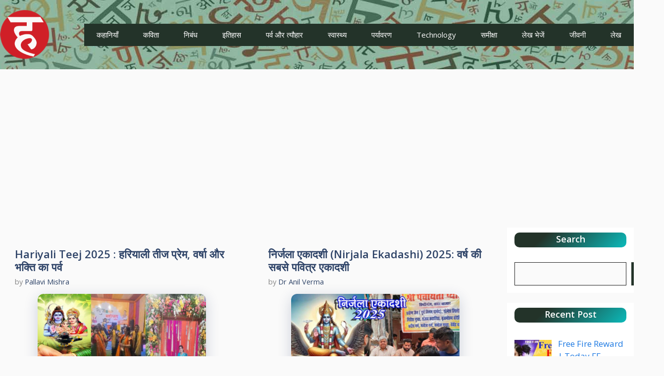

--- FILE ---
content_type: text/html; charset=UTF-8
request_url: https://hindicircle.com/
body_size: 28854
content:
<!DOCTYPE html>
<html lang="en-US" prefix="og: https://ogp.me/ns#">
<head>
	<meta charset="UTF-8">
		
		
	
  <meta name="viewport" content="width=device-width, initial-scale=1">
<!-- Search Engine Optimization by Rank Math - https://rankmath.com/ -->
<title>Hindi Circle | हिन्दी में जानकारी | हिन्दी में जानकारी</title>
<meta name="description" content="हिन्दी में जानकारी"/>
<meta name="robots" content="index, follow"/>
<link rel="canonical" href="https://hindicircle.com/" />
<link rel="next" href="https://hindicircle.com/page/2/" />
<meta property="og:locale" content="en_US" />
<meta property="og:type" content="website" />
<meta property="og:title" content="Hindi Circle | हिन्दी में जानकारी | हिन्दी में जानकारी" />
<meta property="og:description" content="हिन्दी में जानकारी" />
<meta property="og:url" content="https://hindicircle.com/" />
<meta property="og:site_name" content="Hindi Circle" />
<meta property="og:image" content="https://hindicircle.com/wp-content/uploads/2022/09/cropped-Hindi-Ki-Duniya.png" />
<meta property="og:image:secure_url" content="https://hindicircle.com/wp-content/uploads/2022/09/cropped-Hindi-Ki-Duniya.png" />
<meta property="og:image:width" content="300" />
<meta property="og:image:height" content="300" />
<meta property="og:image:alt" content="Hindi Circle" />
<meta property="og:image:type" content="image/png" />
<meta name="twitter:card" content="summary_large_image" />
<meta name="twitter:title" content="Hindi Circle | हिन्दी में जानकारी | हिन्दी में जानकारी" />
<meta name="twitter:description" content="हिन्दी में जानकारी" />
<meta name="twitter:image" content="https://hindicircle.com/wp-content/uploads/2022/09/cropped-Hindi-Ki-Duniya.png" />
<script type="application/ld+json" class="rank-math-schema">{"@context":"https://schema.org","@graph":[{"@type":"Person","@id":"https://hindicircle.com/#person","name":"Hindi Circle","url":"https://hindicircle.com","image":{"@type":"ImageObject","@id":"https://hindicircle.com/#logo","url":"https://hindicircle.com/wp-content/uploads/2021/04/Hindi-Ki-Duniya.png","contentUrl":"https://hindicircle.com/wp-content/uploads/2021/04/Hindi-Ki-Duniya.png","caption":"Hindi Circle","inLanguage":"en-US","width":"300","height":"300"}},{"@type":"WebSite","@id":"https://hindicircle.com/#website","url":"https://hindicircle.com","name":"Hindi Circle","alternateName":"Hindi mein jankari","publisher":{"@id":"https://hindicircle.com/#person"},"inLanguage":"en-US","potentialAction":{"@type":"SearchAction","target":"https://hindicircle.com/?s={search_term_string}","query-input":"required name=search_term_string"}},{"@type":"CollectionPage","@id":"https://hindicircle.com/#webpage","url":"https://hindicircle.com/","name":"Hindi Circle | \u0939\u093f\u0928\u094d\u0926\u0940 \u092e\u0947\u0902 \u091c\u093e\u0928\u0915\u093e\u0930\u0940 | \u0939\u093f\u0928\u094d\u0926\u0940 \u092e\u0947\u0902 \u091c\u093e\u0928\u0915\u093e\u0930\u0940","about":{"@id":"https://hindicircle.com/#person"},"isPartOf":{"@id":"https://hindicircle.com/#website"},"inLanguage":"en-US"}]}</script>
<meta name="google-site-verification" content="4l0U4BC1RLFHNV8xGPu3gVJUx5rd4PkP5fdy05NeXCo" />
<!-- /Rank Math WordPress SEO plugin -->

<link rel='dns-prefetch' href='//www.googletagmanager.com' />
<link rel='dns-prefetch' href='//pagead2.googlesyndication.com' />
<link href='https://fonts.gstatic.com' crossorigin rel='preconnect' />
<link href='https://fonts.googleapis.com' crossorigin rel='preconnect' />
<link rel="alternate" type="application/rss+xml" title="Hindi Circle | हिन्दी में जानकारी &raquo; Feed" href="https://hindicircle.com/feed/" />
<link rel="alternate" type="application/rss+xml" title="Hindi Circle | हिन्दी में जानकारी &raquo; Comments Feed" href="https://hindicircle.com/comments/feed/" />
<link rel="alternate" type="application/rss+xml" title="Hindi Circle | हिन्दी में जानकारी &raquo; Stories Feed" href="https://hindicircle.com/web-stories/feed/"><style id='wp-img-auto-sizes-contain-inline-css'>
img:is([sizes=auto i],[sizes^="auto," i]){contain-intrinsic-size:3000px 1500px}
/*# sourceURL=wp-img-auto-sizes-contain-inline-css */
</style>

<style id='wp-emoji-styles-inline-css'>

	img.wp-smiley, img.emoji {
		display: inline !important;
		border: none !important;
		box-shadow: none !important;
		height: 1em !important;
		width: 1em !important;
		margin: 0 0.07em !important;
		vertical-align: -0.1em !important;
		background: none !important;
		padding: 0 !important;
	}
/*# sourceURL=wp-emoji-styles-inline-css */
</style>
<link rel='stylesheet' id='wp-block-library-css' href='https://hindicircle.com/wp-includes/css/dist/block-library/style.min.css?ver=6.9' media='all' />
<style id='wp-block-categories-inline-css'>
.wp-block-categories{box-sizing:border-box}.wp-block-categories.alignleft{margin-right:2em}.wp-block-categories.alignright{margin-left:2em}.wp-block-categories.wp-block-categories-dropdown.aligncenter{text-align:center}.wp-block-categories .wp-block-categories__label{display:block;width:100%}
/*# sourceURL=https://hindicircle.com/wp-includes/blocks/categories/style.min.css */
</style>
<style id='wp-block-search-inline-css'>
.wp-block-search__button{margin-left:10px;word-break:normal}.wp-block-search__button.has-icon{line-height:0}.wp-block-search__button svg{height:1.25em;min-height:24px;min-width:24px;width:1.25em;fill:currentColor;vertical-align:text-bottom}:where(.wp-block-search__button){border:1px solid #ccc;padding:6px 10px}.wp-block-search__inside-wrapper{display:flex;flex:auto;flex-wrap:nowrap;max-width:100%}.wp-block-search__label{width:100%}.wp-block-search.wp-block-search__button-only .wp-block-search__button{box-sizing:border-box;display:flex;flex-shrink:0;justify-content:center;margin-left:0;max-width:100%}.wp-block-search.wp-block-search__button-only .wp-block-search__inside-wrapper{min-width:0!important;transition-property:width}.wp-block-search.wp-block-search__button-only .wp-block-search__input{flex-basis:100%;transition-duration:.3s}.wp-block-search.wp-block-search__button-only.wp-block-search__searchfield-hidden,.wp-block-search.wp-block-search__button-only.wp-block-search__searchfield-hidden .wp-block-search__inside-wrapper{overflow:hidden}.wp-block-search.wp-block-search__button-only.wp-block-search__searchfield-hidden .wp-block-search__input{border-left-width:0!important;border-right-width:0!important;flex-basis:0;flex-grow:0;margin:0;min-width:0!important;padding-left:0!important;padding-right:0!important;width:0!important}:where(.wp-block-search__input){appearance:none;border:1px solid #949494;flex-grow:1;font-family:inherit;font-size:inherit;font-style:inherit;font-weight:inherit;letter-spacing:inherit;line-height:inherit;margin-left:0;margin-right:0;min-width:3rem;padding:8px;text-decoration:unset!important;text-transform:inherit}:where(.wp-block-search__button-inside .wp-block-search__inside-wrapper){background-color:#fff;border:1px solid #949494;box-sizing:border-box;padding:4px}:where(.wp-block-search__button-inside .wp-block-search__inside-wrapper) .wp-block-search__input{border:none;border-radius:0;padding:0 4px}:where(.wp-block-search__button-inside .wp-block-search__inside-wrapper) .wp-block-search__input:focus{outline:none}:where(.wp-block-search__button-inside .wp-block-search__inside-wrapper) :where(.wp-block-search__button){padding:4px 8px}.wp-block-search.aligncenter .wp-block-search__inside-wrapper{margin:auto}.wp-block[data-align=right] .wp-block-search.wp-block-search__button-only .wp-block-search__inside-wrapper{float:right}
/*# sourceURL=https://hindicircle.com/wp-includes/blocks/search/style.min.css */
</style>
<style id='wp-block-group-inline-css'>
.wp-block-group{box-sizing:border-box}:where(.wp-block-group.wp-block-group-is-layout-constrained){position:relative}
/*# sourceURL=https://hindicircle.com/wp-includes/blocks/group/style.min.css */
</style>
<style id='global-styles-inline-css'>
:root{--wp--preset--aspect-ratio--square: 1;--wp--preset--aspect-ratio--4-3: 4/3;--wp--preset--aspect-ratio--3-4: 3/4;--wp--preset--aspect-ratio--3-2: 3/2;--wp--preset--aspect-ratio--2-3: 2/3;--wp--preset--aspect-ratio--16-9: 16/9;--wp--preset--aspect-ratio--9-16: 9/16;--wp--preset--color--black: #000000;--wp--preset--color--cyan-bluish-gray: #abb8c3;--wp--preset--color--white: #ffffff;--wp--preset--color--pale-pink: #f78da7;--wp--preset--color--vivid-red: #cf2e2e;--wp--preset--color--luminous-vivid-orange: #ff6900;--wp--preset--color--luminous-vivid-amber: #fcb900;--wp--preset--color--light-green-cyan: #7bdcb5;--wp--preset--color--vivid-green-cyan: #00d084;--wp--preset--color--pale-cyan-blue: #8ed1fc;--wp--preset--color--vivid-cyan-blue: #0693e3;--wp--preset--color--vivid-purple: #9b51e0;--wp--preset--color--contrast: var(--contrast);--wp--preset--color--contrast-2: var(--contrast-2);--wp--preset--color--contrast-3: var(--contrast-3);--wp--preset--color--base: var(--base);--wp--preset--color--base-2: var(--base-2);--wp--preset--color--base-3: var(--base-3);--wp--preset--color--accent: var(--accent);--wp--preset--color--accent-2: var(--accent-2);--wp--preset--color--accent-hover: var(--accent-hover);--wp--preset--gradient--vivid-cyan-blue-to-vivid-purple: linear-gradient(135deg,rgb(6,147,227) 0%,rgb(155,81,224) 100%);--wp--preset--gradient--light-green-cyan-to-vivid-green-cyan: linear-gradient(135deg,rgb(122,220,180) 0%,rgb(0,208,130) 100%);--wp--preset--gradient--luminous-vivid-amber-to-luminous-vivid-orange: linear-gradient(135deg,rgb(252,185,0) 0%,rgb(255,105,0) 100%);--wp--preset--gradient--luminous-vivid-orange-to-vivid-red: linear-gradient(135deg,rgb(255,105,0) 0%,rgb(207,46,46) 100%);--wp--preset--gradient--very-light-gray-to-cyan-bluish-gray: linear-gradient(135deg,rgb(238,238,238) 0%,rgb(169,184,195) 100%);--wp--preset--gradient--cool-to-warm-spectrum: linear-gradient(135deg,rgb(74,234,220) 0%,rgb(151,120,209) 20%,rgb(207,42,186) 40%,rgb(238,44,130) 60%,rgb(251,105,98) 80%,rgb(254,248,76) 100%);--wp--preset--gradient--blush-light-purple: linear-gradient(135deg,rgb(255,206,236) 0%,rgb(152,150,240) 100%);--wp--preset--gradient--blush-bordeaux: linear-gradient(135deg,rgb(254,205,165) 0%,rgb(254,45,45) 50%,rgb(107,0,62) 100%);--wp--preset--gradient--luminous-dusk: linear-gradient(135deg,rgb(255,203,112) 0%,rgb(199,81,192) 50%,rgb(65,88,208) 100%);--wp--preset--gradient--pale-ocean: linear-gradient(135deg,rgb(255,245,203) 0%,rgb(182,227,212) 50%,rgb(51,167,181) 100%);--wp--preset--gradient--electric-grass: linear-gradient(135deg,rgb(202,248,128) 0%,rgb(113,206,126) 100%);--wp--preset--gradient--midnight: linear-gradient(135deg,rgb(2,3,129) 0%,rgb(40,116,252) 100%);--wp--preset--font-size--small: 13px;--wp--preset--font-size--medium: 20px;--wp--preset--font-size--large: 36px;--wp--preset--font-size--x-large: 42px;--wp--preset--spacing--20: 0.44rem;--wp--preset--spacing--30: 0.67rem;--wp--preset--spacing--40: 1rem;--wp--preset--spacing--50: 1.5rem;--wp--preset--spacing--60: 2.25rem;--wp--preset--spacing--70: 3.38rem;--wp--preset--spacing--80: 5.06rem;--wp--preset--shadow--natural: 6px 6px 9px rgba(0, 0, 0, 0.2);--wp--preset--shadow--deep: 12px 12px 50px rgba(0, 0, 0, 0.4);--wp--preset--shadow--sharp: 6px 6px 0px rgba(0, 0, 0, 0.2);--wp--preset--shadow--outlined: 6px 6px 0px -3px rgb(255, 255, 255), 6px 6px rgb(0, 0, 0);--wp--preset--shadow--crisp: 6px 6px 0px rgb(0, 0, 0);}:where(.is-layout-flex){gap: 0.5em;}:where(.is-layout-grid){gap: 0.5em;}body .is-layout-flex{display: flex;}.is-layout-flex{flex-wrap: wrap;align-items: center;}.is-layout-flex > :is(*, div){margin: 0;}body .is-layout-grid{display: grid;}.is-layout-grid > :is(*, div){margin: 0;}:where(.wp-block-columns.is-layout-flex){gap: 2em;}:where(.wp-block-columns.is-layout-grid){gap: 2em;}:where(.wp-block-post-template.is-layout-flex){gap: 1.25em;}:where(.wp-block-post-template.is-layout-grid){gap: 1.25em;}.has-black-color{color: var(--wp--preset--color--black) !important;}.has-cyan-bluish-gray-color{color: var(--wp--preset--color--cyan-bluish-gray) !important;}.has-white-color{color: var(--wp--preset--color--white) !important;}.has-pale-pink-color{color: var(--wp--preset--color--pale-pink) !important;}.has-vivid-red-color{color: var(--wp--preset--color--vivid-red) !important;}.has-luminous-vivid-orange-color{color: var(--wp--preset--color--luminous-vivid-orange) !important;}.has-luminous-vivid-amber-color{color: var(--wp--preset--color--luminous-vivid-amber) !important;}.has-light-green-cyan-color{color: var(--wp--preset--color--light-green-cyan) !important;}.has-vivid-green-cyan-color{color: var(--wp--preset--color--vivid-green-cyan) !important;}.has-pale-cyan-blue-color{color: var(--wp--preset--color--pale-cyan-blue) !important;}.has-vivid-cyan-blue-color{color: var(--wp--preset--color--vivid-cyan-blue) !important;}.has-vivid-purple-color{color: var(--wp--preset--color--vivid-purple) !important;}.has-black-background-color{background-color: var(--wp--preset--color--black) !important;}.has-cyan-bluish-gray-background-color{background-color: var(--wp--preset--color--cyan-bluish-gray) !important;}.has-white-background-color{background-color: var(--wp--preset--color--white) !important;}.has-pale-pink-background-color{background-color: var(--wp--preset--color--pale-pink) !important;}.has-vivid-red-background-color{background-color: var(--wp--preset--color--vivid-red) !important;}.has-luminous-vivid-orange-background-color{background-color: var(--wp--preset--color--luminous-vivid-orange) !important;}.has-luminous-vivid-amber-background-color{background-color: var(--wp--preset--color--luminous-vivid-amber) !important;}.has-light-green-cyan-background-color{background-color: var(--wp--preset--color--light-green-cyan) !important;}.has-vivid-green-cyan-background-color{background-color: var(--wp--preset--color--vivid-green-cyan) !important;}.has-pale-cyan-blue-background-color{background-color: var(--wp--preset--color--pale-cyan-blue) !important;}.has-vivid-cyan-blue-background-color{background-color: var(--wp--preset--color--vivid-cyan-blue) !important;}.has-vivid-purple-background-color{background-color: var(--wp--preset--color--vivid-purple) !important;}.has-black-border-color{border-color: var(--wp--preset--color--black) !important;}.has-cyan-bluish-gray-border-color{border-color: var(--wp--preset--color--cyan-bluish-gray) !important;}.has-white-border-color{border-color: var(--wp--preset--color--white) !important;}.has-pale-pink-border-color{border-color: var(--wp--preset--color--pale-pink) !important;}.has-vivid-red-border-color{border-color: var(--wp--preset--color--vivid-red) !important;}.has-luminous-vivid-orange-border-color{border-color: var(--wp--preset--color--luminous-vivid-orange) !important;}.has-luminous-vivid-amber-border-color{border-color: var(--wp--preset--color--luminous-vivid-amber) !important;}.has-light-green-cyan-border-color{border-color: var(--wp--preset--color--light-green-cyan) !important;}.has-vivid-green-cyan-border-color{border-color: var(--wp--preset--color--vivid-green-cyan) !important;}.has-pale-cyan-blue-border-color{border-color: var(--wp--preset--color--pale-cyan-blue) !important;}.has-vivid-cyan-blue-border-color{border-color: var(--wp--preset--color--vivid-cyan-blue) !important;}.has-vivid-purple-border-color{border-color: var(--wp--preset--color--vivid-purple) !important;}.has-vivid-cyan-blue-to-vivid-purple-gradient-background{background: var(--wp--preset--gradient--vivid-cyan-blue-to-vivid-purple) !important;}.has-light-green-cyan-to-vivid-green-cyan-gradient-background{background: var(--wp--preset--gradient--light-green-cyan-to-vivid-green-cyan) !important;}.has-luminous-vivid-amber-to-luminous-vivid-orange-gradient-background{background: var(--wp--preset--gradient--luminous-vivid-amber-to-luminous-vivid-orange) !important;}.has-luminous-vivid-orange-to-vivid-red-gradient-background{background: var(--wp--preset--gradient--luminous-vivid-orange-to-vivid-red) !important;}.has-very-light-gray-to-cyan-bluish-gray-gradient-background{background: var(--wp--preset--gradient--very-light-gray-to-cyan-bluish-gray) !important;}.has-cool-to-warm-spectrum-gradient-background{background: var(--wp--preset--gradient--cool-to-warm-spectrum) !important;}.has-blush-light-purple-gradient-background{background: var(--wp--preset--gradient--blush-light-purple) !important;}.has-blush-bordeaux-gradient-background{background: var(--wp--preset--gradient--blush-bordeaux) !important;}.has-luminous-dusk-gradient-background{background: var(--wp--preset--gradient--luminous-dusk) !important;}.has-pale-ocean-gradient-background{background: var(--wp--preset--gradient--pale-ocean) !important;}.has-electric-grass-gradient-background{background: var(--wp--preset--gradient--electric-grass) !important;}.has-midnight-gradient-background{background: var(--wp--preset--gradient--midnight) !important;}.has-small-font-size{font-size: var(--wp--preset--font-size--small) !important;}.has-medium-font-size{font-size: var(--wp--preset--font-size--medium) !important;}.has-large-font-size{font-size: var(--wp--preset--font-size--large) !important;}.has-x-large-font-size{font-size: var(--wp--preset--font-size--x-large) !important;}
/*# sourceURL=global-styles-inline-css */
</style>

<style id='classic-theme-styles-inline-css'>
/*! This file is auto-generated */
.wp-block-button__link{color:#fff;background-color:#32373c;border-radius:9999px;box-shadow:none;text-decoration:none;padding:calc(.667em + 2px) calc(1.333em + 2px);font-size:1.125em}.wp-block-file__button{background:#32373c;color:#fff;text-decoration:none}
/*# sourceURL=/wp-includes/css/classic-themes.min.css */
</style>
<link rel='stylesheet' id='contact-form-7-css' href='https://hindicircle.com/wp-content/plugins/contact-form-7/includes/css/styles.css?ver=6.1' media='all' />
<link rel='stylesheet' id='toc-screen-css' href='https://hindicircle.com/wp-content/plugins/table-of-contents-plus/screen.min.css?ver=2411.1' media='all' />
<link rel='stylesheet' id='ppress-frontend-css' href='https://hindicircle.com/wp-content/plugins/wp-user-avatar/assets/css/frontend.min.css?ver=4.16.3' media='all' />
<link rel='stylesheet' id='ppress-flatpickr-css' href='https://hindicircle.com/wp-content/plugins/wp-user-avatar/assets/flatpickr/flatpickr.min.css?ver=4.16.3' media='all' />
<link rel='stylesheet' id='ppress-select2-css' href='https://hindicircle.com/wp-content/plugins/wp-user-avatar/assets/select2/select2.min.css?ver=6.9' media='all' />
<link rel='stylesheet' id='generate-widget-areas-css' href='https://hindicircle.com/wp-content/themes/generatepress/assets/css/components/widget-areas.min.css?ver=3.5.1' media='all' />
<link rel='stylesheet' id='generate-style-css' href='https://hindicircle.com/wp-content/themes/generatepress/assets/css/main.min.css?ver=3.5.1' media='all' />
<style id='generate-style-inline-css'>
#nav-below {display:none;}.resize-featured-image .post-image img {width: 340px;height: 199px;-o-object-fit: cover;object-fit: cover;}
.generate-columns {margin-bottom: 20px;padding-left: 20px;}.generate-columns-container {margin-left: -20px;}.page-header {margin-bottom: 20px;margin-left: 20px}.generate-columns-container > .paging-navigation {margin-left: 20px;}
body{background-color:var(--base);color:var(--contrast);}a{color:#1b78e2;}a:hover, a:focus, a:active{color:var(--accent-hover);}.grid-container{max-width:1300px;}.wp-block-group__inner-container{max-width:1300px;margin-left:auto;margin-right:auto;}.site-header .header-image{width:100px;}.generate-back-to-top{font-size:20px;border-radius:3px;position:fixed;bottom:30px;right:30px;line-height:40px;width:40px;text-align:center;z-index:10;transition:opacity 300ms ease-in-out;opacity:0.1;transform:translateY(1000px);}.generate-back-to-top__show{opacity:1;transform:translateY(0);}:root{--contrast:#212121;--contrast-2:#2f4468;--contrast-3:#878787;--base:#fafafa;--base-2:#f7f8f9;--base-3:#ffffff;--accent:#242226;--accent-2:#1b78e2;--accent-hover:#35343a;}:root .has-contrast-color{color:var(--contrast);}:root .has-contrast-background-color{background-color:var(--contrast);}:root .has-contrast-2-color{color:var(--contrast-2);}:root .has-contrast-2-background-color{background-color:var(--contrast-2);}:root .has-contrast-3-color{color:var(--contrast-3);}:root .has-contrast-3-background-color{background-color:var(--contrast-3);}:root .has-base-color{color:var(--base);}:root .has-base-background-color{background-color:var(--base);}:root .has-base-2-color{color:var(--base-2);}:root .has-base-2-background-color{background-color:var(--base-2);}:root .has-base-3-color{color:var(--base-3);}:root .has-base-3-background-color{background-color:var(--base-3);}:root .has-accent-color{color:var(--accent);}:root .has-accent-background-color{background-color:var(--accent);}:root .has-accent-2-color{color:var(--accent-2);}:root .has-accent-2-background-color{background-color:var(--accent-2);}:root .has-accent-hover-color{color:var(--accent-hover);}:root .has-accent-hover-background-color{background-color:var(--accent-hover);}body, button, input, select, textarea{font-family:Open Sans, sans-serif;font-size:17px;}.main-title{font-size:25px;}.widget-title{font-weight:600;font-size:14px;line-height:0;}button:not(.menu-toggle),html input[type="button"],input[type="reset"],input[type="submit"],.button,.wp-block-button .wp-block-button__link{font-size:15px;}h1{font-weight:600;font-size:30px;}h2{font-weight:600;font-size:22px;}h3{font-size:18px;}.top-bar{background-color:#636363;color:#ffffff;}.top-bar a{color:#ffffff;}.top-bar a:hover{color:#303030;}.site-header{background-color:var(--base);color:#3a3a3a;}.site-header a{color:#3a3a3a;}.main-title a,.main-title a:hover{color:#ffffff;}.site-description{color:#757575;}.main-navigation,.main-navigation ul ul{background-color:#233329;}.main-navigation .main-nav ul li a, .main-navigation .menu-toggle, .main-navigation .menu-bar-items{color:var(--base-3);}.main-navigation .main-nav ul li:not([class*="current-menu-"]):hover > a, .main-navigation .main-nav ul li:not([class*="current-menu-"]):focus > a, .main-navigation .main-nav ul li.sfHover:not([class*="current-menu-"]) > a, .main-navigation .menu-bar-item:hover > a, .main-navigation .menu-bar-item.sfHover > a{color:var(--base-3);background-color:rgba(81,178,137,0.63);}button.menu-toggle:hover,button.menu-toggle:focus{color:var(--base-3);}.main-navigation .main-nav ul li[class*="current-menu-"] > a{color:var(--base-3);background-color:rgba(81,178,137,0.63);}.navigation-search input[type="search"],.navigation-search input[type="search"]:active, .navigation-search input[type="search"]:focus, .main-navigation .main-nav ul li.search-item.active > a, .main-navigation .menu-bar-items .search-item.active > a{color:var(--base-3);background-color:rgba(81,178,137,0.63);}.separate-containers .inside-article, .separate-containers .comments-area, .separate-containers .page-header, .one-container .container, .separate-containers .paging-navigation, .inside-page-header{background-color:var(--base);}.inside-article a,.paging-navigation a,.comments-area a,.page-header a{color:var(--accent-2);}.inside-article a:hover,.paging-navigation a:hover,.comments-area a:hover,.page-header a:hover{color:var(--accent-hover);}.entry-title a{color:var(--contrast-2);}.entry-title a:hover{color:var(--accent-hover);}.entry-meta{color:var(--contrast-3);}.entry-meta a{color:var(--contrast-2);}.entry-meta a:hover{color:var(--accent-hover);}h1{color:var(--contrast-2);}h2{color:var(--contrast-2);}h3{color:var(--contrast-2);}.sidebar .widget{background-color:#ffffff;}.sidebar .widget a{color:var(--accent-2);}.sidebar .widget a:hover{color:var(--accent-hover);}.sidebar .widget .widget-title{color:#000000;}.footer-widgets{color:var(--base-3);background-color:var(--contrast-2);}.footer-widgets a{color:var(--base-3);}.footer-widgets a:hover{color:var(--base-3);}.footer-widgets .widget-title{color:var(--base-2);}.site-info{color:#ffffff;background-color:#233329;}.site-info a{color:var(--base-3);}input[type="text"],input[type="email"],input[type="url"],input[type="password"],input[type="search"],input[type="tel"],input[type="number"],textarea,select{color:var(--contrast);background-color:#fafafa;border-color:var(--contrast);}input[type="text"]:focus,input[type="email"]:focus,input[type="url"]:focus,input[type="password"]:focus,input[type="search"]:focus,input[type="tel"]:focus,input[type="number"]:focus,textarea:focus,select:focus{color:var(--contrast-3);background-color:#ffffff;border-color:var(--contrast-3);}button,html input[type="button"],input[type="reset"],input[type="submit"],a.button,a.wp-block-button__link:not(.has-background){color:#ffffff;background-color:#233329;}button:hover,html input[type="button"]:hover,input[type="reset"]:hover,input[type="submit"]:hover,a.button:hover,button:focus,html input[type="button"]:focus,input[type="reset"]:focus,input[type="submit"]:focus,a.button:focus,a.wp-block-button__link:not(.has-background):active,a.wp-block-button__link:not(.has-background):focus,a.wp-block-button__link:not(.has-background):hover{color:#ffffff;background-color:rgba(81,178,137,0.63);}a.generate-back-to-top{background-color:rgba( 0,0,0,0.4 );color:#ffffff;}a.generate-back-to-top:hover,a.generate-back-to-top:focus{background-color:rgba(70,125,77,0.84);color:#ffffff;}:root{--gp-search-modal-bg-color:var(--base-3);--gp-search-modal-text-color:var(--contrast);--gp-search-modal-overlay-bg-color:rgba(0,0,0,0.2);}@media (max-width: 768px){.main-navigation .menu-bar-item:hover > a, .main-navigation .menu-bar-item.sfHover > a{background:none;color:var(--base-3);}}.inside-top-bar{padding:10px;}.inside-header{padding:20px 0px 20px 0px;}.nav-below-header .main-navigation .inside-navigation.grid-container, .nav-above-header .main-navigation .inside-navigation.grid-container{padding:0px 25px 0px 25px;}.separate-containers .inside-article, .separate-containers .comments-area, .separate-containers .page-header, .separate-containers .paging-navigation, .one-container .site-content, .inside-page-header{padding:40px 30px 10px 30px;}.site-main .wp-block-group__inner-container{padding:40px 30px 10px 30px;}.separate-containers .paging-navigation{padding-top:20px;padding-bottom:20px;}.entry-content .alignwide, body:not(.no-sidebar) .entry-content .alignfull{margin-left:-30px;width:calc(100% + 60px);max-width:calc(100% + 60px);}.one-container.right-sidebar .site-main,.one-container.both-right .site-main{margin-right:30px;}.one-container.left-sidebar .site-main,.one-container.both-left .site-main{margin-left:30px;}.one-container.both-sidebars .site-main{margin:0px 30px 0px 30px;}.one-container.archive .post:not(:last-child):not(.is-loop-template-item), .one-container.blog .post:not(:last-child):not(.is-loop-template-item){padding-bottom:10px;}.main-navigation .main-nav ul li a,.menu-toggle,.main-navigation .menu-bar-item > a{padding-left:25px;padding-right:25px;line-height:45px;}.main-navigation .main-nav ul ul li a{padding:10px 25px 10px 25px;}.navigation-search input[type="search"]{height:45px;}.rtl .menu-item-has-children .dropdown-menu-toggle{padding-left:25px;}.menu-item-has-children .dropdown-menu-toggle{padding-right:25px;}.rtl .main-navigation .main-nav ul li.menu-item-has-children > a{padding-right:25px;}.widget-area .widget{padding:10px 15px 15px 15px;}.inside-site-info{padding:20px;}@media (max-width:768px){.separate-containers .inside-article, .separate-containers .comments-area, .separate-containers .page-header, .separate-containers .paging-navigation, .one-container .site-content, .inside-page-header{padding:30px;}.site-main .wp-block-group__inner-container{padding:30px;}.inside-site-info{padding-right:10px;padding-left:10px;}.entry-content .alignwide, body:not(.no-sidebar) .entry-content .alignfull{margin-left:-30px;width:calc(100% + 60px);max-width:calc(100% + 60px);}.one-container .site-main .paging-navigation{margin-bottom:20px;}}/* End cached CSS */.is-right-sidebar{width:20%;}.is-left-sidebar{width:15%;}.site-content .content-area{width:80%;}@media (max-width: 768px){.main-navigation .menu-toggle,.sidebar-nav-mobile:not(#sticky-placeholder){display:block;}.main-navigation ul,.gen-sidebar-nav,.main-navigation:not(.slideout-navigation):not(.toggled) .main-nav > ul,.has-inline-mobile-toggle #site-navigation .inside-navigation > *:not(.navigation-search):not(.main-nav){display:none;}.nav-align-right .inside-navigation,.nav-align-center .inside-navigation{justify-content:space-between;}.has-inline-mobile-toggle .mobile-menu-control-wrapper{display:flex;flex-wrap:wrap;}.has-inline-mobile-toggle .inside-header{flex-direction:row;text-align:left;flex-wrap:wrap;}.has-inline-mobile-toggle .header-widget,.has-inline-mobile-toggle #site-navigation{flex-basis:100%;}.nav-float-left .has-inline-mobile-toggle #site-navigation{order:10;}}
.site-header{background-image:url('https://hindicircle.com/wp-content/uploads/2023/03/header-for-hindi.jpg');background-repeat:no-repeat;}
.dynamic-author-image-rounded{border-radius:100%;}.dynamic-featured-image, .dynamic-author-image{vertical-align:middle;}.one-container.blog .dynamic-content-template:not(:last-child), .one-container.archive .dynamic-content-template:not(:last-child){padding-bottom:0px;}.dynamic-entry-excerpt > p:last-child{margin-bottom:0px;}
.main-navigation .main-nav ul li a,.menu-toggle,.main-navigation .menu-bar-item > a{transition: line-height 300ms ease}.main-navigation.toggled .main-nav > ul{background-color: #233329}.sticky-enabled .gen-sidebar-nav.is_stuck .main-navigation {margin-bottom: 0px;}.sticky-enabled .gen-sidebar-nav.is_stuck {z-index: 500;}.sticky-enabled .main-navigation.is_stuck {box-shadow: 0 2px 2px -2px rgba(0, 0, 0, .2);}.navigation-stick:not(.gen-sidebar-nav) {left: 0;right: 0;width: 100% !important;}@media (max-width: 768px){#sticky-placeholder{height:0;overflow:hidden;}.has-inline-mobile-toggle #site-navigation.toggled{margin-top:0;}.has-inline-mobile-menu #site-navigation.toggled .main-nav > ul{top:1.5em;}}.nav-float-right .navigation-stick {width: 100% !important;left: 0;}.nav-float-right .navigation-stick .navigation-branding {margin-right: auto;}.main-navigation.has-sticky-branding:not(.grid-container) .inside-navigation:not(.grid-container) .navigation-branding{margin-left: 10px;}.main-navigation.navigation-stick.has-sticky-branding .inside-navigation.grid-container{padding-left:0px;padding-right:0px;}@media (max-width:768px){.main-navigation.navigation-stick.has-sticky-branding .inside-navigation.grid-container{padding-left:0;padding-right:0;}}
.post-image:not(:first-child), .page-content:not(:first-child), .entry-content:not(:first-child), .entry-summary:not(:first-child), footer.entry-meta{margin-top:0em;}.post-image-above-header .inside-article div.featured-image, .post-image-above-header .inside-article div.post-image{margin-bottom:0em;}
/*# sourceURL=generate-style-inline-css */
</style>
<link rel='stylesheet' id='generate-google-fonts-css' href='https://fonts.googleapis.com/css?family=Open+Sans%3A300%2Cregular%2Citalic%2C600%2C700&#038;display=auto&#038;ver=3.5.1' media='all' />
<link rel='stylesheet' id='recent-posts-widget-with-thumbnails-public-style-css' href='https://hindicircle.com/wp-content/plugins/recent-posts-widget-with-thumbnails/public.css?ver=7.1.1' media='all' />
<style id='generateblocks-inline-css'>
:root{--gb-container-width:1300px;}.gb-container .wp-block-image img{vertical-align:middle;}.gb-grid-wrapper .wp-block-image{margin-bottom:0;}.gb-highlight{background:none;}.gb-shape{line-height:0;}
/*# sourceURL=generateblocks-inline-css */
</style>
<link rel='stylesheet' id='generate-blog-css' href='https://hindicircle.com/wp-content/plugins/gp-premium/blog/functions/css/style.min.css?ver=2.2.2' media='all' />
<link rel='stylesheet' id='generate-navigation-branding-css' href='https://hindicircle.com/wp-content/plugins/gp-premium/menu-plus/functions/css/navigation-branding-flex.min.css?ver=2.2.2' media='all' />
<style id='generate-navigation-branding-inline-css'>
.main-navigation.has-branding .inside-navigation.grid-container, .main-navigation.has-branding.grid-container .inside-navigation:not(.grid-container){padding:0px 30px 0px 30px;}.main-navigation.has-branding:not(.grid-container) .inside-navigation:not(.grid-container) .navigation-branding{margin-left:10px;}.main-navigation .sticky-navigation-logo, .main-navigation.navigation-stick .site-logo:not(.mobile-header-logo){display:none;}.main-navigation.navigation-stick .sticky-navigation-logo{display:block;}.navigation-branding img, .site-logo.mobile-header-logo img{height:45px;width:auto;}.navigation-branding .main-title{line-height:45px;}@media (max-width: 768px){.main-navigation.has-branding.nav-align-center .menu-bar-items, .main-navigation.has-sticky-branding.navigation-stick.nav-align-center .menu-bar-items{margin-left:auto;}.navigation-branding{margin-right:auto;margin-left:10px;}.navigation-branding .main-title, .mobile-header-navigation .site-logo{margin-left:10px;}.main-navigation.has-branding .inside-navigation.grid-container{padding:0px;}}
/*# sourceURL=generate-navigation-branding-inline-css */
</style>
<script src="https://hindicircle.com/wp-includes/js/jquery/jquery.min.js?ver=3.7.1" id="jquery-core-js"></script>
<script src="https://hindicircle.com/wp-includes/js/jquery/jquery-migrate.min.js?ver=3.4.1" id="jquery-migrate-js"></script>
<script src="https://hindicircle.com/wp-content/plugins/wp-user-avatar/assets/flatpickr/flatpickr.min.js?ver=4.16.3" id="ppress-flatpickr-js"></script>
<script src="https://hindicircle.com/wp-content/plugins/wp-user-avatar/assets/select2/select2.min.js?ver=4.16.3" id="ppress-select2-js"></script>

<!-- Google tag (gtag.js) snippet added by Site Kit -->

<!-- Google Analytics snippet added by Site Kit -->
<script src="https://www.googletagmanager.com/gtag/js?id=G-6FF8MPMXHV" id="google_gtagjs-js" async></script>
<script id="google_gtagjs-js-after">
window.dataLayer = window.dataLayer || [];function gtag(){dataLayer.push(arguments);}
gtag("set","linker",{"domains":["hindicircle.com"]});
gtag("js", new Date());
gtag("set", "developer_id.dZTNiMT", true);
gtag("config", "G-6FF8MPMXHV");
//# sourceURL=google_gtagjs-js-after
</script>

<!-- End Google tag (gtag.js) snippet added by Site Kit -->
<link rel="https://api.w.org/" href="https://hindicircle.com/wp-json/" /><link rel="EditURI" type="application/rsd+xml" title="RSD" href="https://hindicircle.com/xmlrpc.php?rsd" />
<meta name="generator" content="WordPress 6.9" />
<meta name="generator" content="Site Kit by Google 1.157.0" />
<!-- Google AdSense meta tags added by Site Kit -->
<meta name="google-adsense-platform-account" content="ca-host-pub-2644536267352236">
<meta name="google-adsense-platform-domain" content="sitekit.withgoogle.com">
<!-- End Google AdSense meta tags added by Site Kit -->

<!-- Google Tag Manager snippet added by Site Kit -->
<script>
			( function( w, d, s, l, i ) {
				w[l] = w[l] || [];
				w[l].push( {'gtm.start': new Date().getTime(), event: 'gtm.js'} );
				var f = d.getElementsByTagName( s )[0],
					j = d.createElement( s ), dl = l != 'dataLayer' ? '&l=' + l : '';
				j.async = true;
				j.src = 'https://www.googletagmanager.com/gtm.js?id=' + i + dl;
				f.parentNode.insertBefore( j, f );
			} )( window, document, 'script', 'dataLayer', 'GTM-WN4PZ9W' );
			
</script>

<!-- End Google Tag Manager snippet added by Site Kit -->

<!-- Google AdSense snippet added by Site Kit -->
<script async src="https://pagead2.googlesyndication.com/pagead/js/adsbygoogle.js?client=ca-pub-4883514088983374&amp;host=ca-host-pub-2644536267352236" crossorigin="anonymous"></script>

<!-- End Google AdSense snippet added by Site Kit -->
<link rel="icon" href="https://hindicircle.com/wp-content/uploads/2022/09/Hindi-Ki-Duniya-96x96.png" sizes="32x32" />
<link rel="icon" href="https://hindicircle.com/wp-content/uploads/2022/09/Hindi-Ki-Duniya.png" sizes="192x192" />
<link rel="apple-touch-icon" href="https://hindicircle.com/wp-content/uploads/2022/09/Hindi-Ki-Duniya.png" />
<meta name="msapplication-TileImage" content="https://hindicircle.com/wp-content/uploads/2022/09/Hindi-Ki-Duniya.png" />
		<style id="wp-custom-css">
			/*Article Page Design*/
.page-header-image-single .attachment-full{
box-shadow: rgba(23,43,99,.3) 0 7px 28px;
border-radius:25px;
}
.entry-content h2,h3,h4,h5,h6{
font-weight:600;
padding: 10px 10px 10px 25px;
background-image: linear-gradient(315deg, #0cbaba 0%, #233329 74%);
	border-radius:10px;
	
color:white!important;
box-shadow: rgba(23,43,99,.3) 0 7px 28px;
}
.entry-content h2{
font-size:25px!important;
}
.entry-content h3{
font-size:21px!important;
}
.entry-content h4{
font-size:17px!important;
}
.entry-content h5{
font-size:15px!important;
}
.entry-content h6{
font-size:13px!important;
}
.comment-respond .comment-reply-title{
padding: 10px 10px 10px 25px;
background-image: linear-gradient(315deg, #0cbaba 0%, #233329 74%);
border-radius:10px;
font-weight:600;
color:white!important;
font-size:22px!important;
box-shadow: rgba(23,43,99,.3) 0 7px 28px;
}
/*End of Article Page Design*/
/*Sidebar Universal*/
.widget-title{
padding: 13px 10px;
background-image: linear-gradient(315deg, #0cbaba 0%, #233329 74%);
		height: 30px;
		
border-radius:10px;
font-weight:600;
color:white!important;
font-size:18px!important; text-align:center;
		
}
box-shadow: rgba(23,43,99,.3) 0 7px 28px;
}
.sidebar .widget {
box-shadow: rgba(23,43,99,.3) 0 6px 18px;
border-radius: 10px;
}
/*.sidebar .widget{background-image: linear-gradient(315deg, #0cbaba 0%, #233329 74%);}
.button.light {
background-color: #fff;
border-radius: 50px;
font-weight: 700;
color:#333;
}
.button.light:hover {
background: #333;
color: #fff;
}
/*End of sidebar code*/
/*End of sidebar code*/
@media (min-width: 769px) {
.post-image-aligned-left .post-image img {
margin-top: -20px;
border-radius: 12px;
box-shadow: rgba(23,43,99,.2) 0 7px 28px!important;
}
}
/* Mobile query */
@media (max-width: 768px) {
.post-image-aligned-left .post-image img {
margin-top: -20px;
border-radius: 12px;
box-shadow: rgba(23,43,99,.2) 0 7px 28px!important;
}
}
/* Widget Sticky */
@media (min-width: 769px) {
.site-content {
display: flex;
}
.inside-right-sidebar {
height: 100%;
}
.inside-right-sidebar aside:last-child {
position: -webkit-sticky;
position: sticky;
top: 10px;
}
}
/* Read More button Style */
a.read-more.button {background-image: linear-gradient(315deg, #0cbaba 0%, #233329 74%);}
a.read-more.button {
font-size:16px;
padding: 8px 15px;
text-align: center;
transition: 0.5s;
background-size: 200% auto;
color: white;
box-shadow: rgba(23,43,99,.3) 0 7px 28px;
border-radius: 100px;
}
a.read-more.button:hover {
background-position: right center; /* change the direction of the change here */
color: #fff;
text-decoration: none;
}
/* Read More button Style */
blockquote {
background: #dcdcdc54;
border-left: 5px solid #1EA4FF;
padding: 15px;
font-style: inherit;
font-size: 18px;
margin: 0 0 1.5em;
}

.author-box {
	padding: 3%;
	padding-bottom: 10px;
	margin-top: 30px;
	font-size: 0.9em;
	background-color: #fff;
	display: -webkit-box;
	display: -ms-flexbox;
	display: flex;
	-webkit-box-align: center;
	-ms-flex-align: center;
	align-items: center;
        box-shadow: 0 9px 28px rgba(0,0,0,0.30), 0 15px 12px rgba(0,0,0,0.22);
}
.author-box .avatar {
	width: 300px;
	height: auto;
	border-radius: 100%;
	margin-right: 30px;
}
h5.author-title {
	margin-bottom: 0.8em;
	font-weight: 600;
}
.author-description {
	line-height: 1.5em
}

@media (max-width: 768px) {
	.author-box {
		padding: 20px;
		padding-bottom: 25px;
		margin-top: 60px;
		flex-direction: column;
		text-align: center;
	}
	.author-box .avatar {
		margin-right: 0;
		width: 100%;
		margin-top: -25px;
	}
	.author-box .avatar img {
		max-width: 100px;
	}
	
	.author-description {
		margin-bottom: -0.1em;
	}
}		</style>
		</head>

<body class="home blog wp-custom-logo wp-embed-responsive wp-theme-generatepress post-image-below-header post-image-aligned-left generate-columns-activated infinite-scroll sticky-menu-no-transition sticky-enabled both-sticky-menu right-sidebar nav-float-right separate-containers header-aligned-left dropdown-hover" itemtype="https://schema.org/Blog" itemscope>
			<!-- Google Tag Manager (noscript) snippet added by Site Kit -->
		<noscript>
			<iframe src="https://www.googletagmanager.com/ns.html?id=GTM-WN4PZ9W" height="0" width="0" style="display:none;visibility:hidden"></iframe>
		</noscript>
		<!-- End Google Tag Manager (noscript) snippet added by Site Kit -->
		<a class="screen-reader-text skip-link" href="#content" title="Skip to content">Skip to content</a>		<header class="site-header has-inline-mobile-toggle" id="masthead" aria-label="Site"  itemtype="https://schema.org/WPHeader" itemscope>
			<div class="inside-header grid-container">
				<div class="site-logo">
					<a href="https://hindicircle.com/" rel="home">
						<img  class="header-image is-logo-image" alt="Hindi Circle | हिन्दी में जानकारी" src="https://hindicircle.com/wp-content/uploads/2022/09/cropped-Hindi-Ki-Duniya.png" width="300" height="300" />
					</a>
				</div>	<nav class="main-navigation mobile-menu-control-wrapper" id="mobile-menu-control-wrapper" aria-label="Mobile Toggle">
				<button data-nav="site-navigation" class="menu-toggle" aria-controls="primary-menu" aria-expanded="false">
			<span class="gp-icon icon-menu-bars"><svg viewBox="0 0 512 512" aria-hidden="true" xmlns="http://www.w3.org/2000/svg" width="1em" height="1em"><path d="M0 96c0-13.255 10.745-24 24-24h464c13.255 0 24 10.745 24 24s-10.745 24-24 24H24c-13.255 0-24-10.745-24-24zm0 160c0-13.255 10.745-24 24-24h464c13.255 0 24 10.745 24 24s-10.745 24-24 24H24c-13.255 0-24-10.745-24-24zm0 160c0-13.255 10.745-24 24-24h464c13.255 0 24 10.745 24 24s-10.745 24-24 24H24c-13.255 0-24-10.745-24-24z" /></svg><svg viewBox="0 0 512 512" aria-hidden="true" xmlns="http://www.w3.org/2000/svg" width="1em" height="1em"><path d="M71.029 71.029c9.373-9.372 24.569-9.372 33.942 0L256 222.059l151.029-151.03c9.373-9.372 24.569-9.372 33.942 0 9.372 9.373 9.372 24.569 0 33.942L289.941 256l151.03 151.029c9.372 9.373 9.372 24.569 0 33.942-9.373 9.372-24.569 9.372-33.942 0L256 289.941l-151.029 151.03c-9.373 9.372-24.569 9.372-33.942 0-9.372-9.373-9.372-24.569 0-33.942L222.059 256 71.029 104.971c-9.372-9.373-9.372-24.569 0-33.942z" /></svg></span><span class="screen-reader-text">Menu</span>		</button>
	</nav>
			<nav class="auto-hide-sticky has-sticky-branding main-navigation nav-align-right sub-menu-right" id="site-navigation" aria-label="Primary"  itemtype="https://schema.org/SiteNavigationElement" itemscope>
			<div class="inside-navigation grid-container">
				<div class="navigation-branding"><div class="sticky-navigation-logo">
					<a href="https://hindicircle.com/" title="Hindi Circle | हिन्दी में जानकारी" rel="home">
						<img src="https://hindicircle.com/wp-content/uploads/2022/09/cropped-Hindi-Ki-Duniya.png" class="is-logo-image" alt="Hindi Circle | हिन्दी में जानकारी" width="300" height="300" />
					</a>
				</div></div>				<button class="menu-toggle" aria-controls="primary-menu" aria-expanded="false">
					<span class="gp-icon icon-menu-bars"><svg viewBox="0 0 512 512" aria-hidden="true" xmlns="http://www.w3.org/2000/svg" width="1em" height="1em"><path d="M0 96c0-13.255 10.745-24 24-24h464c13.255 0 24 10.745 24 24s-10.745 24-24 24H24c-13.255 0-24-10.745-24-24zm0 160c0-13.255 10.745-24 24-24h464c13.255 0 24 10.745 24 24s-10.745 24-24 24H24c-13.255 0-24-10.745-24-24zm0 160c0-13.255 10.745-24 24-24h464c13.255 0 24 10.745 24 24s-10.745 24-24 24H24c-13.255 0-24-10.745-24-24z" /></svg><svg viewBox="0 0 512 512" aria-hidden="true" xmlns="http://www.w3.org/2000/svg" width="1em" height="1em"><path d="M71.029 71.029c9.373-9.372 24.569-9.372 33.942 0L256 222.059l151.029-151.03c9.373-9.372 24.569-9.372 33.942 0 9.372 9.373 9.372 24.569 0 33.942L289.941 256l151.03 151.029c9.372 9.373 9.372 24.569 0 33.942-9.373 9.372-24.569 9.372-33.942 0L256 289.941l-151.029 151.03c-9.373 9.372-24.569 9.372-33.942 0-9.372-9.373-9.372-24.569 0-33.942L222.059 256 71.029 104.971c-9.372-9.373-9.372-24.569 0-33.942z" /></svg></span><span class="screen-reader-text">Menu</span>				</button>
				<div id="primary-menu" class="main-nav"><ul id="menu-primary-main-menu" class=" menu sf-menu"><li id="menu-item-237" class="menu-item menu-item-type-taxonomy menu-item-object-category menu-item-237"><a href="https://hindicircle.com/Hindi/hindi-kahaniyan/">कहानियाँ</a></li>
<li id="menu-item-236" class="menu-item menu-item-type-taxonomy menu-item-object-category menu-item-236"><a href="https://hindicircle.com/Hindi/hindi-kavita/">कविता</a></li>
<li id="menu-item-239" class="menu-item menu-item-type-taxonomy menu-item-object-category menu-item-239"><a href="https://hindicircle.com/Hindi/hindi-nibandh/">निबंध</a></li>
<li id="menu-item-994" class="menu-item menu-item-type-taxonomy menu-item-object-category menu-item-994"><a href="https://hindicircle.com/Hindi/history/">इतिहास</a></li>
<li id="menu-item-782" class="menu-item menu-item-type-taxonomy menu-item-object-category menu-item-782"><a href="https://hindicircle.com/Hindi/festivals/">पर्व और त्यौहार</a></li>
<li id="menu-item-771" class="menu-item menu-item-type-taxonomy menu-item-object-category menu-item-771"><a href="https://hindicircle.com/Hindi/health/">स्वास्थ्य</a></li>
<li id="menu-item-773" class="menu-item menu-item-type-taxonomy menu-item-object-category menu-item-773"><a href="https://hindicircle.com/Hindi/environment/">पर्यावरण</a></li>
<li id="menu-item-775" class="menu-item menu-item-type-taxonomy menu-item-object-category menu-item-775"><a href="https://hindicircle.com/Hindi/technology/">Technology</a></li>
<li id="menu-item-778" class="menu-item menu-item-type-taxonomy menu-item-object-category menu-item-778"><a href="https://hindicircle.com/Hindi/review/">समीक्षा</a></li>
<li id="menu-item-767" class="menu-item menu-item-type-post_type menu-item-object-page menu-item-767"><a href="https://hindicircle.com/guest-post/">लेख भेजें</a></li>
<li id="menu-item-780" class="menu-item menu-item-type-taxonomy menu-item-object-category menu-item-780"><a href="https://hindicircle.com/Hindi/biography/">जीवनी</a></li>
<li id="menu-item-72" class="menu-item menu-item-type-taxonomy menu-item-object-category menu-item-72"><a href="https://hindicircle.com/Hindi/hindi-article/">लेख</a></li>
</ul></div>			</div>
		</nav>
					</div>
		</header>
		
	<div class="site grid-container container hfeed" id="page">
				<div class="site-content" id="content">
			
	<div class="content-area" id="primary">
		<main class="site-main" id="main">
			<div class="generate-columns-container "><article id="post-1156" class="post-1156 post type-post status-publish format-standard has-post-thumbnail hentry category-festivals category-national-festivals tag-hariyali-teej tag-hindu-festival tag-teej tag-220 infinite-scroll-item generate-columns tablet-grid-50 mobile-grid-100 grid-parent grid-50 resize-featured-image" itemtype="https://schema.org/CreativeWork" itemscope>
	<div class="inside-article">
					<header class="entry-header">
				<h2 class="entry-title" itemprop="headline"><a href="https://hindicircle.com/hariyali-teej-2025-%e0%a4%b9%e0%a4%b0%e0%a4%bf%e0%a4%af%e0%a4%be%e0%a4%b2%e0%a5%80-%e0%a4%a4%e0%a5%80%e0%a4%9c-celebration-of-love-monsoon-and-devotion/" rel="bookmark">Hariyali Teej 2025 : हरियाली तीज प्रेम, वर्षा और भक्ति का पर्व</a></h2>		<div class="entry-meta">
			<span class="byline">by <span class="author vcard" itemprop="author" itemtype="https://schema.org/Person" itemscope><a class="url fn n" href="https://hindicircle.com/author/pallavi-mishra/" title="View all posts by Pallavi Mishra" rel="author" itemprop="url"><span class="author-name" itemprop="name">Pallavi Mishra</span></a></span></span> 		</div>
					</header>
			<div class="post-image">
						
						<a href="https://hindicircle.com/hariyali-teej-2025-%e0%a4%b9%e0%a4%b0%e0%a4%bf%e0%a4%af%e0%a4%be%e0%a4%b2%e0%a5%80-%e0%a4%a4%e0%a5%80%e0%a4%9c-celebration-of-love-monsoon-and-devotion/">
							<img width="768" height="432" src="https://hindicircle.com/wp-content/uploads/2025/07/Hariyali-Teej-A-Celebration-of-Love-Monsoon-and-Devotion-768x432.jpg" class="attachment-medium_large size-medium_large wp-post-image" alt="हरियाली तीज, Hariyali Teej" itemprop="image" decoding="async" fetchpriority="high" srcset="https://hindicircle.com/wp-content/uploads/2025/07/Hariyali-Teej-A-Celebration-of-Love-Monsoon-and-Devotion-768x432.jpg 768w, https://hindicircle.com/wp-content/uploads/2025/07/Hariyali-Teej-A-Celebration-of-Love-Monsoon-and-Devotion-300x169.jpg 300w, https://hindicircle.com/wp-content/uploads/2025/07/Hariyali-Teej-A-Celebration-of-Love-Monsoon-and-Devotion-1024x576.jpg 1024w, https://hindicircle.com/wp-content/uploads/2025/07/Hariyali-Teej-A-Celebration-of-Love-Monsoon-and-Devotion-150x84.jpg 150w, https://hindicircle.com/wp-content/uploads/2025/07/Hariyali-Teej-A-Celebration-of-Love-Monsoon-and-Devotion.jpg 1280w" sizes="(max-width: 768px) 100vw, 768px" />
						</a>
					</div>
			<div class="entry-summary" itemprop="text">
				<p>हरियाली तीज : Hariyali Teej 2025 हरियाली तीज, जिसे श्रावणी तीज या छोटी तीज भी कहा जाता है, उत्तर भारत &#8230; </p>
<p class="read-more-container"><a title="Hariyali Teej 2025 : हरियाली तीज प्रेम, वर्षा और भक्ति का पर्व" class="read-more button" href="https://hindicircle.com/hariyali-teej-2025-%e0%a4%b9%e0%a4%b0%e0%a4%bf%e0%a4%af%e0%a4%be%e0%a4%b2%e0%a5%80-%e0%a4%a4%e0%a5%80%e0%a4%9c-celebration-of-love-monsoon-and-devotion/#more-1156" aria-label="More on Hariyali Teej 2025 : हरियाली तीज प्रेम, वर्षा और भक्ति का पर्व">Read more</a></p>
			</div>

			</div>
</article>
<article id="post-1149" class="post-1149 post type-post status-publish format-standard has-post-thumbnail hentry category-festivals category-national-festivals tag-hindu-festival tag-nirjala-ekadashi infinite-scroll-item generate-columns tablet-grid-50 mobile-grid-100 grid-parent grid-50 resize-featured-image" itemtype="https://schema.org/CreativeWork" itemscope>
	<div class="inside-article">
					<header class="entry-header">
				<h2 class="entry-title" itemprop="headline"><a href="https://hindicircle.com/nirjala-ekadashi-vrat-2025-hindu-festival-parana-time-puja-vidhi-niyam/" rel="bookmark">निर्जला एकादशी (Nirjala Ekadashi) 2025: वर्ष की सबसे पवित्र एकादशी</a></h2>		<div class="entry-meta">
			<span class="byline">by <span class="author vcard" itemprop="author" itemtype="https://schema.org/Person" itemscope><a class="url fn n" href="https://hindicircle.com/author/anil-verma/" title="View all posts by Dr Anil Verma" rel="author" itemprop="url"><span class="author-name" itemprop="name">Dr Anil Verma</span></a></span></span> 		</div>
					</header>
			<div class="post-image">
						
						<a href="https://hindicircle.com/nirjala-ekadashi-vrat-2025-hindu-festival-parana-time-puja-vidhi-niyam/">
							<img width="768" height="432" src="https://hindicircle.com/wp-content/uploads/2025/06/निर्जला-एकादशी-Nirjala-Ekadashi-2025-1-768x432.jpg" class="attachment-medium_large size-medium_large wp-post-image" alt="nirjala ekadashi" itemprop="image" decoding="async" srcset="https://hindicircle.com/wp-content/uploads/2025/06/निर्जला-एकादशी-Nirjala-Ekadashi-2025-1-768x432.jpg 768w, https://hindicircle.com/wp-content/uploads/2025/06/निर्जला-एकादशी-Nirjala-Ekadashi-2025-1-300x169.jpg 300w, https://hindicircle.com/wp-content/uploads/2025/06/निर्जला-एकादशी-Nirjala-Ekadashi-2025-1-1024x576.jpg 1024w, https://hindicircle.com/wp-content/uploads/2025/06/निर्जला-एकादशी-Nirjala-Ekadashi-2025-1-150x84.jpg 150w, https://hindicircle.com/wp-content/uploads/2025/06/निर्जला-एकादशी-Nirjala-Ekadashi-2025-1.jpg 1280w" sizes="(max-width: 768px) 100vw, 768px" />
						</a>
					</div>
			<div class="entry-summary" itemprop="text">
				<p>निर्जला एकादशी हिन्दू पंचांग के अनुसार ज्येष्ठ माह के शुक्ल पक्ष को आती है जो इस बार अँग्रेजी (Gregorian) कलेंडर &#8230; </p>
<p class="read-more-container"><a title="निर्जला एकादशी (Nirjala Ekadashi) 2025: वर्ष की सबसे पवित्र एकादशी" class="read-more button" href="https://hindicircle.com/nirjala-ekadashi-vrat-2025-hindu-festival-parana-time-puja-vidhi-niyam/#more-1149" aria-label="More on निर्जला एकादशी (Nirjala Ekadashi) 2025: वर्ष की सबसे पवित्र एकादशी">Read more</a></p>
			</div>

			</div>
</article>
<article id="post-1137" class="post-1137 post type-post status-publish format-standard has-post-thumbnail hentry category-festivals category-national-festivals tag-ashtami tag-chaitra-navratri-2025 tag-ghatsthapana tag-215 infinite-scroll-item generate-columns tablet-grid-50 mobile-grid-100 grid-parent grid-50 resize-featured-image" itemtype="https://schema.org/CreativeWork" itemscope>
	<div class="inside-article">
					<header class="entry-header">
				<h2 class="entry-title" itemprop="headline"><a href="https://hindicircle.com/chaitra-navratri-2025-30-march-6-april-ashtami-navani/" rel="bookmark">Chaitra Navratri 2025: 30 मार्च से 6 अप्रैल तक चैत्र नवरात्रि, जानें अष्टमी एवं नवमी कब</a></h2>		<div class="entry-meta">
			<span class="byline">by <span class="author vcard" itemprop="author" itemtype="https://schema.org/Person" itemscope><a class="url fn n" href="https://hindicircle.com/author/anil-verma/" title="View all posts by Dr Anil Verma" rel="author" itemprop="url"><span class="author-name" itemprop="name">Dr Anil Verma</span></a></span></span> 		</div>
					</header>
			<div class="post-image">
						
						<a href="https://hindicircle.com/chaitra-navratri-2025-30-march-6-april-ashtami-navani/">
							<img width="768" height="510" src="https://hindicircle.com/wp-content/uploads/2025/03/Chaitra-Navratri-2025-Ashtami-Navami-Chaitra-Navratri-768x510.jpg" class="attachment-medium_large size-medium_large wp-post-image" alt="Chaitra Navratri 2025, maa jhandewali temple" itemprop="image" decoding="async" srcset="https://hindicircle.com/wp-content/uploads/2025/03/Chaitra-Navratri-2025-Ashtami-Navami-Chaitra-Navratri-768x510.jpg 768w, https://hindicircle.com/wp-content/uploads/2025/03/Chaitra-Navratri-2025-Ashtami-Navami-Chaitra-Navratri-300x199.jpg 300w, https://hindicircle.com/wp-content/uploads/2025/03/Chaitra-Navratri-2025-Ashtami-Navami-Chaitra-Navratri-1024x680.jpg 1024w, https://hindicircle.com/wp-content/uploads/2025/03/Chaitra-Navratri-2025-Ashtami-Navami-Chaitra-Navratri-150x100.jpg 150w, https://hindicircle.com/wp-content/uploads/2025/03/Chaitra-Navratri-2025-Ashtami-Navami-Chaitra-Navratri.jpg 1044w" sizes="(max-width: 768px) 100vw, 768px" />
						</a>
					</div>
			<div class="entry-summary" itemprop="text">
				<p>हिंदुओं के पवित्र नवरात्र वर्ष में दो बार मनाए जाते हैं। एक बार हिन्दू नव वर्ष के आरंभ में जिन्हें &#8230; </p>
<p class="read-more-container"><a title="Chaitra Navratri 2025: 30 मार्च से 6 अप्रैल तक चैत्र नवरात्रि, जानें अष्टमी एवं नवमी कब" class="read-more button" href="https://hindicircle.com/chaitra-navratri-2025-30-march-6-april-ashtami-navani/#more-1137" aria-label="More on Chaitra Navratri 2025: 30 मार्च से 6 अप्रैल तक चैत्र नवरात्रि, जानें अष्टमी एवं नवमी कब">Read more</a></p>
			</div>

			</div>
</article>
<article id="post-1130" class="post-1130 post type-post status-publish format-standard has-post-thumbnail hentry category-hindi-article infinite-scroll-item generate-columns tablet-grid-50 mobile-grid-100 grid-parent grid-50 resize-featured-image" itemtype="https://schema.org/CreativeWork" itemscope>
	<div class="inside-article">
					<header class="entry-header">
				<h2 class="entry-title" itemprop="headline"><a href="https://hindicircle.com/world-hindi-day-2025/" rel="bookmark">&#8220;विश्व हिन्दी दिवस | World Hindi Day 2025: महत्व और राष्ट्रीय हिन्दी दिवस से अंतर&#8221;</a></h2>		<div class="entry-meta">
			<span class="byline">by <span class="author vcard" itemprop="author" itemtype="https://schema.org/Person" itemscope><a class="url fn n" href="https://hindicircle.com/author/anil-verma/" title="View all posts by Dr Anil Verma" rel="author" itemprop="url"><span class="author-name" itemprop="name">Dr Anil Verma</span></a></span></span> 		</div>
					</header>
			<div class="post-image">
						
						<a href="https://hindicircle.com/world-hindi-day-2025/">
							<img width="768" height="768" src="https://hindicircle.com/wp-content/uploads/2025/01/world-hindi-day-2025-768x768.jpg" class="attachment-medium_large size-medium_large wp-post-image" alt="world hindi day 2025, विश्व हिन्दी दिवस 2025" itemprop="image" decoding="async" loading="lazy" srcset="https://hindicircle.com/wp-content/uploads/2025/01/world-hindi-day-2025-768x768.jpg 768w, https://hindicircle.com/wp-content/uploads/2025/01/world-hindi-day-2025-300x300.jpg 300w, https://hindicircle.com/wp-content/uploads/2025/01/world-hindi-day-2025-1024x1024.jpg 1024w, https://hindicircle.com/wp-content/uploads/2025/01/world-hindi-day-2025-150x150.jpg 150w, https://hindicircle.com/wp-content/uploads/2025/01/world-hindi-day-2025-96x96.jpg 96w, https://hindicircle.com/wp-content/uploads/2025/01/world-hindi-day-2025.jpg 1440w" sizes="auto, (max-width: 768px) 100vw, 768px" />
						</a>
					</div>
			<div class="entry-summary" itemprop="text">
				<p>विश्व हिन्दी दिवस अर्थात World Hindi Day, जो हर वर्ष 10 जनवरी को मनाया जाता है, एक महत्वपूर्ण अवसर है &#8230; </p>
<p class="read-more-container"><a title="&#8220;विश्व हिन्दी दिवस | World Hindi Day 2025: महत्व और राष्ट्रीय हिन्दी दिवस से अंतर&#8221;" class="read-more button" href="https://hindicircle.com/world-hindi-day-2025/#more-1130" aria-label="More on &#8220;विश्व हिन्दी दिवस | World Hindi Day 2025: महत्व और राष्ट्रीय हिन्दी दिवस से अंतर&#8221;">Read more</a></p>
			</div>

			</div>
</article>
<article id="post-1109" class="post-1109 post type-post status-publish format-standard has-post-thumbnail hentry category-festivals category-national-festivals tag-makar-sankranti tag-162 tag-211 tag-213 infinite-scroll-item generate-columns tablet-grid-50 mobile-grid-100 grid-parent grid-50 resize-featured-image" itemtype="https://schema.org/CreativeWork" itemscope>
	<div class="inside-article">
					<header class="entry-header">
				<h2 class="entry-title" itemprop="headline"><a href="https://hindicircle.com/makar-sankranti-2024-14-or-15-january-when-will-be-makar-sankranti-celebrated/" rel="bookmark">Makar Sankranti 2024: मकर संक्रांति कब मनाई जाएगी</a></h2>		<div class="entry-meta">
			<span class="byline">by <span class="author vcard" itemprop="author" itemtype="https://schema.org/Person" itemscope><a class="url fn n" href="https://hindicircle.com/author/kaushal-sharma/" title="View all posts by पं. कौशल दत्त शर्मा" rel="author" itemprop="url"><span class="author-name" itemprop="name">पं. कौशल दत्त शर्मा</span></a></span></span> 		</div>
					</header>
			<div class="post-image">
						
						<a href="https://hindicircle.com/makar-sankranti-2024-14-or-15-january-when-will-be-makar-sankranti-celebrated/">
							<img width="768" height="578" src="https://hindicircle.com/wp-content/uploads/2024/01/Makar-Sankranti-2024-768x578.jpg" class="attachment-medium_large size-medium_large wp-post-image" alt="makar Sankranti 2024" itemprop="image" decoding="async" loading="lazy" srcset="https://hindicircle.com/wp-content/uploads/2024/01/Makar-Sankranti-2024-768x578.jpg 768w, https://hindicircle.com/wp-content/uploads/2024/01/Makar-Sankranti-2024-300x226.jpg 300w, https://hindicircle.com/wp-content/uploads/2024/01/Makar-Sankranti-2024-150x113.jpg 150w, https://hindicircle.com/wp-content/uploads/2024/01/Makar-Sankranti-2024.jpg 1020w" sizes="auto, (max-width: 768px) 100vw, 768px" />
						</a>
					</div>
			<div class="entry-summary" itemprop="text">
				<p>Makar Sankranti 2024: मकर संक्रांति कब मनाई जाएगी ? इस बार मकर संक्रांति (Makar Sankranti 2024) पन्द्रह जनवरी को मनाई &#8230; </p>
<p class="read-more-container"><a title="Makar Sankranti 2024: मकर संक्रांति कब मनाई जाएगी" class="read-more button" href="https://hindicircle.com/makar-sankranti-2024-14-or-15-january-when-will-be-makar-sankranti-celebrated/#more-1109" aria-label="More on Makar Sankranti 2024: मकर संक्रांति कब मनाई जाएगी">Read more</a></p>
			</div>

			</div>
</article>
<article id="post-1097" class="post-1097 post type-post status-publish format-standard has-post-thumbnail hentry category-hindi-article category-history tag-ghalib tag-209 infinite-scroll-item generate-columns tablet-grid-50 mobile-grid-100 grid-parent grid-50 resize-featured-image" itemtype="https://schema.org/CreativeWork" itemscope>
	<div class="inside-article">
					<header class="entry-header">
				<h2 class="entry-title" itemprop="headline"><a href="https://hindicircle.com/ghalib-i-am-disgraced-poet/" rel="bookmark">गालिब : &#8220;मैं शायर बदनाम&#8221;</a></h2>		<div class="entry-meta">
			<span class="byline">by <span class="author vcard" itemprop="author" itemtype="https://schema.org/Person" itemscope><a class="url fn n" href="https://hindicircle.com/author/mann-jee/" title="View all posts by Mann Jee" rel="author" itemprop="url"><span class="author-name" itemprop="name">Mann Jee</span></a></span></span> 		</div>
					</header>
			<div class="post-image">
						
						<a href="https://hindicircle.com/ghalib-i-am-disgraced-poet/">
							<img width="768" height="424" src="https://hindicircle.com/wp-content/uploads/2023/11/Ghalib-I-am-a-disgraced-poet-768x424.jpg" class="attachment-medium_large size-medium_large wp-post-image" alt="galib" itemprop="image" decoding="async" loading="lazy" srcset="https://hindicircle.com/wp-content/uploads/2023/11/Ghalib-I-am-a-disgraced-poet-768x424.jpg 768w, https://hindicircle.com/wp-content/uploads/2023/11/Ghalib-I-am-a-disgraced-poet-300x166.jpg 300w, https://hindicircle.com/wp-content/uploads/2023/11/Ghalib-I-am-a-disgraced-poet-1024x565.jpg 1024w, https://hindicircle.com/wp-content/uploads/2023/11/Ghalib-I-am-a-disgraced-poet-150x83.jpg 150w, https://hindicircle.com/wp-content/uploads/2023/11/Ghalib-I-am-a-disgraced-poet.jpg 1044w" sizes="auto, (max-width: 768px) 100vw, 768px" />
						</a>
					</div>
			<div class="entry-summary" itemprop="text">
				<p>गालिब, एक ऐसा शायर जिसने अपनी 70 साल की ज़िंदगी का अधिकांश हिस्सा तंगहाली में ही काटा। Ghalib को जीते &#8230; </p>
<p class="read-more-container"><a title="गालिब : &#8220;मैं शायर बदनाम&#8221;" class="read-more button" href="https://hindicircle.com/ghalib-i-am-disgraced-poet/#more-1097" aria-label="More on गालिब : &#8220;मैं शायर बदनाम&#8221;">Read more</a></p>
			</div>

			</div>
</article>
<article id="post-1078" class="post-1078 post type-post status-publish format-standard has-post-thumbnail hentry category-history category-hindi-article tag-kohinoor tag-108 tag-207 tag-47 infinite-scroll-item generate-columns tablet-grid-50 mobile-grid-100 grid-parent grid-50 resize-featured-image" itemtype="https://schema.org/CreativeWork" itemscope>
	<div class="inside-article">
					<header class="entry-header">
				<h2 class="entry-title" itemprop="headline"><a href="https://hindicircle.com/who-will-wear-kohinoor-crown-after-death-queen-elizabeth-2nd/" rel="bookmark">रानी एलिजाबेथ II की मृत्यु के बाद Kohinoor किसका?</a></h2>		<div class="entry-meta">
			<span class="byline">by <span class="author vcard" itemprop="author" itemtype="https://schema.org/Person" itemscope><a class="url fn n" href="https://hindicircle.com/author/mann-jee/" title="View all posts by Mann Jee" rel="author" itemprop="url"><span class="author-name" itemprop="name">Mann Jee</span></a></span></span> 		</div>
					</header>
			<div class="post-image">
						
						<a href="https://hindicircle.com/who-will-wear-kohinoor-crown-after-death-queen-elizabeth-2nd/">
							<img width="768" height="432" src="https://hindicircle.com/wp-content/uploads/2023/11/who-will-wear-the-kohinoor-crown-after-elizabeth-death-1-768x432.jpg" class="attachment-medium_large size-medium_large wp-post-image" alt="Kohinoor and charls 3rd" itemprop="image" decoding="async" loading="lazy" srcset="https://hindicircle.com/wp-content/uploads/2023/11/who-will-wear-the-kohinoor-crown-after-elizabeth-death-1-768x432.jpg 768w, https://hindicircle.com/wp-content/uploads/2023/11/who-will-wear-the-kohinoor-crown-after-elizabeth-death-1-300x169.jpg 300w, https://hindicircle.com/wp-content/uploads/2023/11/who-will-wear-the-kohinoor-crown-after-elizabeth-death-1-1024x576.jpg 1024w, https://hindicircle.com/wp-content/uploads/2023/11/who-will-wear-the-kohinoor-crown-after-elizabeth-death-1-150x84.jpg 150w, https://hindicircle.com/wp-content/uploads/2023/11/who-will-wear-the-kohinoor-crown-after-elizabeth-death-1.jpg 1280w" sizes="auto, (max-width: 768px) 100vw, 768px" />
						</a>
					</div>
			<div class="entry-summary" itemprop="text">
				<p>जिज्ञासु पाठकों के लिए प्रस्तुत है किस्सा ऐ &#8216;कोह-ए-नूर&#8217; या &#8216;Kohinoor&#8217; की दिलचस्प दास्तां का तीसरा/अंतिम अंक: अगर आपने किस्सा &#8230; </p>
<p class="read-more-container"><a title="रानी एलिजाबेथ II की मृत्यु के बाद Kohinoor किसका?" class="read-more button" href="https://hindicircle.com/who-will-wear-kohinoor-crown-after-death-queen-elizabeth-2nd/#more-1078" aria-label="More on रानी एलिजाबेथ II की मृत्यु के बाद Kohinoor किसका?">Read more</a></p>
			</div>

			</div>
</article>
<article id="post-1076" class="post-1076 post type-post status-publish format-standard has-post-thumbnail hentry category-uncategorized category-history category-hindi-article infinite-scroll-item generate-columns tablet-grid-50 mobile-grid-100 grid-parent grid-50 resize-featured-image" itemtype="https://schema.org/CreativeWork" itemscope>
	<div class="inside-article">
					<header class="entry-header">
				<h2 class="entry-title" itemprop="headline"><a href="https://hindicircle.com/why-is-kohinoor-called-cursed-diamond/" rel="bookmark">Kohinoor क्यों कहा जाता है &#8216;एक अभिशप्त हीरा&#8217;&#8230; ?</a></h2>		<div class="entry-meta">
			<span class="byline">by <span class="author vcard" itemprop="author" itemtype="https://schema.org/Person" itemscope><a class="url fn n" href="https://hindicircle.com/author/mann-jee/" title="View all posts by Mann Jee" rel="author" itemprop="url"><span class="author-name" itemprop="name">Mann Jee</span></a></span></span> 		</div>
					</header>
			<div class="post-image">
						
						<a href="https://hindicircle.com/why-is-kohinoor-called-cursed-diamond/">
							<img width="768" height="432" src="https://hindicircle.com/wp-content/uploads/2023/10/Why-is-Kohinoor-called-the-cursed-diamond-768x432.jpg" class="attachment-medium_large size-medium_large wp-post-image" alt="Kohinoor, कोहिनूर" itemprop="image" decoding="async" loading="lazy" srcset="https://hindicircle.com/wp-content/uploads/2023/10/Why-is-Kohinoor-called-the-cursed-diamond-768x432.jpg 768w, https://hindicircle.com/wp-content/uploads/2023/10/Why-is-Kohinoor-called-the-cursed-diamond-300x169.jpg 300w, https://hindicircle.com/wp-content/uploads/2023/10/Why-is-Kohinoor-called-the-cursed-diamond-1024x576.jpg 1024w, https://hindicircle.com/wp-content/uploads/2023/10/Why-is-Kohinoor-called-the-cursed-diamond-150x84.jpg 150w, https://hindicircle.com/wp-content/uploads/2023/10/Why-is-Kohinoor-called-the-cursed-diamond.jpg 1280w" sizes="auto, (max-width: 768px) 100vw, 768px" />
						</a>
					</div>
			<div class="entry-summary" itemprop="text">
				<p>जिज्ञासु पाठकों के लिए प्रस्तुत है किस्सा ऐ &#8216;कोह-ए-नूर&#8217; या &#8216;Kohinoor&#8217; की दिलचस्प दास्तां का दूसरा अंक: अगर आपने किस्सा &#8230; </p>
<p class="read-more-container"><a title="Kohinoor क्यों कहा जाता है &#8216;एक अभिशप्त हीरा&#8217;&#8230; ?" class="read-more button" href="https://hindicircle.com/why-is-kohinoor-called-cursed-diamond/#more-1076" aria-label="More on Kohinoor क्यों कहा जाता है &#8216;एक अभिशप्त हीरा&#8217;&#8230; ?">Read more</a></p>
			</div>

			</div>
</article>
<article id="post-1066" class="post-1066 post type-post status-publish format-standard has-post-thumbnail hentry category-history category-hindi-article tag-kohinoor tag-207 infinite-scroll-item generate-columns tablet-grid-50 mobile-grid-100 grid-parent grid-50 resize-featured-image" itemtype="https://schema.org/CreativeWork" itemscope>
	<div class="inside-article">
					<header class="entry-header">
				<h2 class="entry-title" itemprop="headline"><a href="https://hindicircle.com/koh-e-noor-syamantak-mani-a-cursed-diamond-kohinoor/" rel="bookmark">&#8216;कोह-ए-नूर&#8217; या &#8216;स्यमन्तक&#8217; मणि | एक अभिशप्त हीरा Kohinoor ?</a></h2>		<div class="entry-meta">
			<span class="byline">by <span class="author vcard" itemprop="author" itemtype="https://schema.org/Person" itemscope><a class="url fn n" href="https://hindicircle.com/author/mann-jee/" title="View all posts by Mann Jee" rel="author" itemprop="url"><span class="author-name" itemprop="name">Mann Jee</span></a></span></span> 		</div>
					</header>
			<div class="post-image">
						
						<a href="https://hindicircle.com/koh-e-noor-syamantak-mani-a-cursed-diamond-kohinoor/">
							<img width="768" height="432" src="https://hindicircle.com/wp-content/uploads/2023/10/Koh-e-Noor-or-Syamantak-mani-A-cursed-diamond-Kohinoor-768x432.jpg" class="attachment-medium_large size-medium_large wp-post-image" alt="Kohinoor" itemprop="image" decoding="async" loading="lazy" srcset="https://hindicircle.com/wp-content/uploads/2023/10/Koh-e-Noor-or-Syamantak-mani-A-cursed-diamond-Kohinoor-768x432.jpg 768w, https://hindicircle.com/wp-content/uploads/2023/10/Koh-e-Noor-or-Syamantak-mani-A-cursed-diamond-Kohinoor-300x169.jpg 300w, https://hindicircle.com/wp-content/uploads/2023/10/Koh-e-Noor-or-Syamantak-mani-A-cursed-diamond-Kohinoor-1024x576.jpg 1024w, https://hindicircle.com/wp-content/uploads/2023/10/Koh-e-Noor-or-Syamantak-mani-A-cursed-diamond-Kohinoor-150x84.jpg 150w, https://hindicircle.com/wp-content/uploads/2023/10/Koh-e-Noor-or-Syamantak-mani-A-cursed-diamond-Kohinoor.jpg 1280w" sizes="auto, (max-width: 768px) 100vw, 768px" />
						</a>
					</div>
			<div class="entry-summary" itemprop="text">
				<p>&#8216;नादिर शाह&#8217; पहला फ़ारसी बादशाह ना था जिसने &#8216;कोहिनूर&#8217; या सही शब्दों में कहें तो &#8216;कोह-ए-नूर&#8217; यानि &#8216;रोशनी की पहाड़&#8217; &#8230; </p>
<p class="read-more-container"><a title="&#8216;कोह-ए-नूर&#8217; या &#8216;स्यमन्तक&#8217; मणि | एक अभिशप्त हीरा Kohinoor ?" class="read-more button" href="https://hindicircle.com/koh-e-noor-syamantak-mani-a-cursed-diamond-kohinoor/#more-1066" aria-label="More on &#8216;कोह-ए-नूर&#8217; या &#8216;स्यमन्तक&#8217; मणि | एक अभिशप्त हीरा Kohinoor ?">Read more</a></p>
			</div>

			</div>
</article>
<article id="post-1031" class="post-1031 post type-post status-publish format-standard has-post-thumbnail hentry category-festivals category-national-festivals infinite-scroll-item generate-columns tablet-grid-50 mobile-grid-100 grid-parent grid-50 resize-featured-image" itemtype="https://schema.org/CreativeWork" itemscope>
	<div class="inside-article">
					<header class="entry-header">
				<h2 class="entry-title" itemprop="headline"><a href="https://hindicircle.com/chaitra-navratri-2023-when-ashtami-navami/" rel="bookmark">Chaitra Navratri 2023 : चैत्र नवरात्रि में अष्टमी-नवमी तिथि कब ?</a></h2>		<div class="entry-meta">
			<span class="byline">by <span class="author vcard" itemprop="author" itemtype="https://schema.org/Person" itemscope><a class="url fn n" href="https://hindicircle.com/author/anil-verma/" title="View all posts by Dr Anil Verma" rel="author" itemprop="url"><span class="author-name" itemprop="name">Dr Anil Verma</span></a></span></span> 		</div>
					</header>
			<div class="post-image">
						
						<a href="https://hindicircle.com/chaitra-navratri-2023-when-ashtami-navami/">
							<img width="768" height="510" src="https://hindicircle.com/wp-content/uploads/2023/03/Chaitra-Navratri-2023-When-Ashtami-Navami-Chaitra-Navratri-768x510.jpg" class="attachment-medium_large size-medium_large wp-post-image" alt="Chaitra Navratri 2023 When Ashtami-Navami Chaitra Navratri" itemprop="image" decoding="async" loading="lazy" srcset="https://hindicircle.com/wp-content/uploads/2023/03/Chaitra-Navratri-2023-When-Ashtami-Navami-Chaitra-Navratri-768x510.jpg 768w, https://hindicircle.com/wp-content/uploads/2023/03/Chaitra-Navratri-2023-When-Ashtami-Navami-Chaitra-Navratri-300x199.jpg 300w, https://hindicircle.com/wp-content/uploads/2023/03/Chaitra-Navratri-2023-When-Ashtami-Navami-Chaitra-Navratri-1024x680.jpg 1024w, https://hindicircle.com/wp-content/uploads/2023/03/Chaitra-Navratri-2023-When-Ashtami-Navami-Chaitra-Navratri-150x100.jpg 150w, https://hindicircle.com/wp-content/uploads/2023/03/Chaitra-Navratri-2023-When-Ashtami-Navami-Chaitra-Navratri.jpg 1044w" sizes="auto, (max-width: 768px) 100vw, 768px" />
						</a>
					</div>
			<div class="entry-summary" itemprop="text">
				<p>चैत्र नवरात्रि (Chaitra Navratri 2023) दुनिया भर के हिंदुओं के लिए बहुत महत्व का समय होता है, क्योंकि नवरात्रि के &#8230; </p>
<p class="read-more-container"><a title="Chaitra Navratri 2023 : चैत्र नवरात्रि में अष्टमी-नवमी तिथि कब ?" class="read-more button" href="https://hindicircle.com/chaitra-navratri-2023-when-ashtami-navami/#more-1031" aria-label="More on Chaitra Navratri 2023 : चैत्र नवरात्रि में अष्टमी-नवमी तिथि कब ?">Read more</a></p>
			</div>

			</div>
</article>
		<nav id="nav-below" class="paging-navigation" aria-label="Archive Page">
								<div class="nav-previous">
						<span class="gp-icon icon-arrow"><svg viewBox="0 0 330 512" aria-hidden="true" xmlns="http://www.w3.org/2000/svg" width="1em" height="1em"><path d="M305.913 197.085c0 2.266-1.133 4.815-2.833 6.514L171.087 335.593c-1.7 1.7-4.249 2.832-6.515 2.832s-4.815-1.133-6.515-2.832L26.064 203.599c-1.7-1.7-2.832-4.248-2.832-6.514s1.132-4.816 2.832-6.515l14.162-14.163c1.7-1.699 3.966-2.832 6.515-2.832 2.266 0 4.815 1.133 6.515 2.832l111.316 111.317 111.316-111.317c1.7-1.699 4.249-2.832 6.515-2.832s4.815 1.133 6.515 2.832l14.162 14.163c1.7 1.7 2.833 4.249 2.833 6.515z" /></svg></span>						<span class="prev" title="Previous"><a href="https://hindicircle.com/page/2/" >Older posts</a></span>
					</div>
					<div class="nav-links"><span aria-current="page" class="page-numbers current"><span class="screen-reader-text">Page</span>1</span>
<a class="page-numbers" href="https://hindicircle.com/page/2/"><span class="screen-reader-text">Page</span>2</a>
<span class="page-numbers dots">&hellip;</span>
<a class="page-numbers" href="https://hindicircle.com/page/5/"><span class="screen-reader-text">Page</span>5</a>
<a class="next page-numbers" href="https://hindicircle.com/page/2/">Next <span aria-hidden="true">&rarr;</span></a></div>		</nav>
		</div><!-- .generate-columns-contaier -->		</main>
	</div>

	<div class="widget-area sidebar is-right-sidebar" id="right-sidebar">
	<div class="inside-right-sidebar">
		<aside id="block-10" class="widget inner-padding widget_block">
<div class="wp-block-group"><div class="wp-block-group__inner-container is-layout-constrained wp-block-group-is-layout-constrained">
<h2 class="gb-headline gb-headline-89da3646 gb-headline-text widget-title">Search</h2>


<form role="search" method="get" action="https://hindicircle.com/" class="wp-block-search__button-outside wp-block-search__icon-button wp-block-search"    ><label class="wp-block-search__label screen-reader-text" for="wp-block-search__input-1" >Search</label><div class="wp-block-search__inside-wrapper"  style="width: 305px"><input class="wp-block-search__input" id="wp-block-search__input-1" placeholder="" value="" type="search" name="s" required /><button aria-label="Search" class="wp-block-search__button has-icon wp-element-button" type="submit" ><svg class="search-icon" viewBox="0 0 24 24" width="24" height="24">
					<path d="M13 5c-3.3 0-6 2.7-6 6 0 1.4.5 2.7 1.3 3.7l-3.8 3.8 1.1 1.1 3.8-3.8c1 .8 2.3 1.3 3.7 1.3 3.3 0 6-2.7 6-6S16.3 5 13 5zm0 10.5c-2.5 0-4.5-2-4.5-4.5s2-4.5 4.5-4.5 4.5 2 4.5 4.5-2 4.5-4.5 4.5z"></path>
				</svg></button></div></form></div></div>
</aside><aside id="recent-posts-widget-with-thumbnails-3" class="widget inner-padding recent-posts-widget-with-thumbnails">
<div id="rpwwt-recent-posts-widget-with-thumbnails-3" class="rpwwt-widget">
<h2 class="widget-title">Recent Post </h2>
	<ul>
		<li><a href="https://hindicircle.com/free-fire-reward-today-ff-redeem-code/"><img width="75" height="75" src="https://hindicircle.com/wp-content/uploads/2023/01/Free-Fire-Reward-–-Today-FF-Redeem-Code-96x96.jpg" class="attachment-75x75 size-75x75 wp-post-image" alt="FF Reward" decoding="async" loading="lazy" srcset="https://hindicircle.com/wp-content/uploads/2023/01/Free-Fire-Reward-–-Today-FF-Redeem-Code-96x96.jpg 96w, https://hindicircle.com/wp-content/uploads/2023/01/Free-Fire-Reward-–-Today-FF-Redeem-Code-150x150.jpg 150w" sizes="auto, (max-width: 75px) 100vw, 75px" /><span class="rpwwt-post-title">Free Fire Reward | Today FF Redeem Code</span></a><div class="rpwwt-post-author">By Hindi Circle</div></li>
		<li><a href="https://hindicircle.com/chaitra-navratri-2023-when-ashtami-navami/"><img width="75" height="75" src="https://hindicircle.com/wp-content/uploads/2023/03/Chaitra-Navratri-2023-When-Ashtami-Navami-Chaitra-Navratri-96x96.jpg" class="attachment-75x75 size-75x75 wp-post-image" alt="Chaitra Navratri 2023 When Ashtami-Navami Chaitra Navratri" decoding="async" loading="lazy" srcset="https://hindicircle.com/wp-content/uploads/2023/03/Chaitra-Navratri-2023-When-Ashtami-Navami-Chaitra-Navratri-96x96.jpg 96w, https://hindicircle.com/wp-content/uploads/2023/03/Chaitra-Navratri-2023-When-Ashtami-Navami-Chaitra-Navratri-150x150.jpg 150w" sizes="auto, (max-width: 75px) 100vw, 75px" /><span class="rpwwt-post-title">Chaitra Navratri 2023 : चैत्र नवरात्रि में अष्टमी-&hellip;</span></a><div class="rpwwt-post-author">By Dr Anil Verma</div></li>
		<li><a href="https://hindicircle.com/know-your-covid-19-vaccine/"><img width="75" height="75" src="https://hindicircle.com/wp-content/uploads/2021/06/Know-your-Covid-19-Vaccines-150x150.jpg" class="attachment-75x75 size-75x75 wp-post-image" alt="Know your Covid-19 Vaccines" decoding="async" loading="lazy" /><span class="rpwwt-post-title">अपनी वैक्सीन को जानें | Know your Covid-19 Vaccine</span></a><div class="rpwwt-post-author">By Dr Anil Verma</div></li>
		<li><a href="https://hindicircle.com/koh-e-noor-syamantak-mani-a-cursed-diamond-kohinoor/"><img width="75" height="75" src="https://hindicircle.com/wp-content/uploads/2023/10/Koh-e-Noor-or-Syamantak-mani-A-cursed-diamond-Kohinoor-96x96.jpg" class="attachment-75x75 size-75x75 wp-post-image" alt="Kohinoor" decoding="async" loading="lazy" srcset="https://hindicircle.com/wp-content/uploads/2023/10/Koh-e-Noor-or-Syamantak-mani-A-cursed-diamond-Kohinoor-96x96.jpg 96w, https://hindicircle.com/wp-content/uploads/2023/10/Koh-e-Noor-or-Syamantak-mani-A-cursed-diamond-Kohinoor-150x150.jpg 150w" sizes="auto, (max-width: 75px) 100vw, 75px" /><span class="rpwwt-post-title">&#8216;कोह-ए-नूर&#8217; या &#8216;स्यमन्तक&#8217; &hellip;</span></a><div class="rpwwt-post-author">By Mann Jee</div></li>
	</ul>
</div><!-- .rpwwt-widget -->
</aside><aside id="block-13" class="widget inner-padding widget_block">
<div class="wp-block-group"><div class="wp-block-group__inner-container is-layout-constrained wp-block-group-is-layout-constrained">
<h2 class="gb-headline gb-headline-cc4ef759 gb-headline-text widget-title">Categories</h2>


<ul class="wp-block-categories-list wp-block-categories">	<li class="cat-item cat-item-2"><a href="https://hindicircle.com/Hindi/featured/">Featured</a>
</li>
	<li class="cat-item cat-item-14"><a href="https://hindicircle.com/Hindi/technology/">Technology</a>
</li>
	<li class="cat-item cat-item-1"><a href="https://hindicircle.com/Hindi/uncategorized/">Uncategorized</a>
</li>
	<li class="cat-item cat-item-30"><a href="https://hindicircle.com/Hindi/history/">इतिहास</a>
</li>
	<li class="cat-item cat-item-28"><a href="https://hindicircle.com/Hindi/hindi-kavita/">कविता</a>
</li>
	<li class="cat-item cat-item-29"><a href="https://hindicircle.com/Hindi/hindi-kahaniyan/">कहानियाँ</a>
</li>
	<li class="cat-item cat-item-32"><a href="https://hindicircle.com/Hindi/biography/">जीवनी</a>
</li>
	<li class="cat-item cat-item-27"><a href="https://hindicircle.com/Hindi/hindi-nibandh/">निबंध</a>
</li>
	<li class="cat-item cat-item-41"><a href="https://hindicircle.com/Hindi/environment/">पर्यावरण</a>
</li>
	<li class="cat-item cat-item-34"><a href="https://hindicircle.com/Hindi/festivals/">पर्व और त्यौहार</a>
</li>
	<li class="cat-item cat-item-33"><a href="https://hindicircle.com/Hindi/movie-review/">फिल्म समीक्षा</a>
</li>
	<li class="cat-item cat-item-17"><a href="https://hindicircle.com/Hindi/hindi-article/">लेख</a>
</li>
	<li class="cat-item cat-item-21"><a href="https://hindicircle.com/Hindi/review/">समीक्षा</a>
</li>
	<li class="cat-item cat-item-15"><a href="https://hindicircle.com/Hindi/health/">स्वास्थ्य</a>
</li>
</ul></div></div>
</aside>	</div>
</div>

	</div>
</div>


<div class="site-footer footer-bar-active footer-bar-align-right">
			<footer class="site-info" aria-label="Site"  itemtype="https://schema.org/WPFooter" itemscope>
			<div class="inside-site-info grid-container">
						<div class="footer-bar">
			<aside id="nav_menu-5" class="widget inner-padding widget_nav_menu"><div class="menu-footer-menu-2-container"><ul id="menu-footer-menu-2" class="menu"><li id="menu-item-1056" class="menu-item menu-item-type-post_type menu-item-object-page menu-item-1056"><a href="https://hindicircle.com/about-us/">हमारे बारे में</a></li>
<li id="menu-item-997" class="menu-item menu-item-type-post_type menu-item-object-page menu-item-997"><a href="https://hindicircle.com/contact-us/">संपर्क सूत्र</a></li>
<li id="menu-item-151" class="menu-item menu-item-type-post_type menu-item-object-page menu-item-privacy-policy menu-item-151"><a rel="privacy-policy" href="https://hindicircle.com/privacy-policy/">Privacy Policy</a></li>
<li id="menu-item-154" class="menu-item menu-item-type-post_type menu-item-object-page menu-item-154"><a href="https://hindicircle.com/terms-conditions/">Terms</a></li>
</ul></div></aside>		</div>
						<div class="copyright-bar">
					© 2020 Hindi Circle | हिन्दी में जानकारी, Contact us:  <a href="mailto:editor@hindicircle.com">editor@hindicircle.com</a>
				</div>
			</div>
		</footer>
		</div>

<a title="Scroll back to top" aria-label="Scroll back to top" rel="nofollow" href="#" class="generate-back-to-top" data-scroll-speed="400" data-start-scroll="300" role="button">
					<span class="gp-icon icon-arrow-up"><svg viewBox="0 0 330 512" aria-hidden="true" xmlns="http://www.w3.org/2000/svg" width="1em" height="1em" fill-rule="evenodd" clip-rule="evenodd" stroke-linejoin="round" stroke-miterlimit="1.414"><path d="M305.863 314.916c0 2.266-1.133 4.815-2.832 6.514l-14.157 14.163c-1.699 1.7-3.964 2.832-6.513 2.832-2.265 0-4.813-1.133-6.512-2.832L164.572 224.276 53.295 335.593c-1.699 1.7-4.247 2.832-6.512 2.832-2.265 0-4.814-1.133-6.513-2.832L26.113 321.43c-1.699-1.7-2.831-4.248-2.831-6.514s1.132-4.816 2.831-6.515L158.06 176.408c1.699-1.7 4.247-2.833 6.512-2.833 2.265 0 4.814 1.133 6.513 2.833L303.03 308.4c1.7 1.7 2.832 4.249 2.832 6.515z" fill-rule="nonzero" /></svg></span>
				</a><div class="infinite-scroll-path" aria-hidden="true" style="display: none;"><a href="https://hindicircle.com/page/2/" >Next Page &raquo;</a></div><script type="speculationrules">
{"prefetch":[{"source":"document","where":{"and":[{"href_matches":"/*"},{"not":{"href_matches":["/wp-*.php","/wp-admin/*","/wp-content/uploads/*","/wp-content/*","/wp-content/plugins/*","/wp-content/themes/generatepress/*","/*\\?(.+)"]}},{"not":{"selector_matches":"a[rel~=\"nofollow\"]"}},{"not":{"selector_matches":".no-prefetch, .no-prefetch a"}}]},"eagerness":"conservative"}]}
</script>
<script id="generate-a11y">!function(){"use strict";if("querySelector"in document&&"addEventListener"in window){var e=document.body;e.addEventListener("mousedown",function(){e.classList.add("using-mouse")}),e.addEventListener("keydown",function(){e.classList.remove("using-mouse")})}}();</script><script src="https://hindicircle.com/wp-content/plugins/gp-premium/menu-plus/functions/js/sticky.min.js?ver=2.2.2" id="generate-sticky-js"></script>
<script src="https://hindicircle.com/wp-includes/js/dist/hooks.min.js?ver=dd5603f07f9220ed27f1" id="wp-hooks-js"></script>
<script src="https://hindicircle.com/wp-includes/js/dist/i18n.min.js?ver=c26c3dc7bed366793375" id="wp-i18n-js"></script>
<script id="wp-i18n-js-after">
wp.i18n.setLocaleData( { 'text direction\u0004ltr': [ 'ltr' ] } );
//# sourceURL=wp-i18n-js-after
</script>
<script src="https://hindicircle.com/wp-content/plugins/contact-form-7/includes/swv/js/index.js?ver=6.1" id="swv-js"></script>
<script id="contact-form-7-js-before">
var wpcf7 = {
    "api": {
        "root": "https:\/\/hindicircle.com\/wp-json\/",
        "namespace": "contact-form-7\/v1"
    },
    "cached": 1
};
//# sourceURL=contact-form-7-js-before
</script>
<script src="https://hindicircle.com/wp-content/plugins/contact-form-7/includes/js/index.js?ver=6.1" id="contact-form-7-js"></script>
<script id="toc-front-js-extra">
var tocplus = {"visibility_show":"show","visibility_hide":"hide","width":"Auto"};
//# sourceURL=toc-front-js-extra
</script>
<script src="https://hindicircle.com/wp-content/plugins/table-of-contents-plus/front.min.js?ver=2411.1" id="toc-front-js"></script>
<script id="ppress-frontend-script-js-extra">
var pp_ajax_form = {"ajaxurl":"https://hindicircle.com/wp-admin/admin-ajax.php","confirm_delete":"Are you sure?","deleting_text":"Deleting...","deleting_error":"An error occurred. Please try again.","nonce":"80210d9cd5","disable_ajax_form":"false","is_checkout":"0","is_checkout_tax_enabled":"0","is_checkout_autoscroll_enabled":"true"};
//# sourceURL=ppress-frontend-script-js-extra
</script>
<script src="https://hindicircle.com/wp-content/plugins/wp-user-avatar/assets/js/frontend.min.js?ver=4.16.3" id="ppress-frontend-script-js"></script>
<script id="generate-menu-js-extra">
var generatepressMenu = {"toggleOpenedSubMenus":"1","openSubMenuLabel":"Open Sub-Menu","closeSubMenuLabel":"Close Sub-Menu"};
//# sourceURL=generate-menu-js-extra
</script>
<script src="https://hindicircle.com/wp-content/themes/generatepress/assets/js/menu.min.js?ver=3.5.1" id="generate-menu-js"></script>
<script id="generate-back-to-top-js-extra">
var generatepressBackToTop = {"smooth":"1"};
//# sourceURL=generate-back-to-top-js-extra
</script>
<script src="https://hindicircle.com/wp-content/themes/generatepress/assets/js/back-to-top.min.js?ver=3.5.1" id="generate-back-to-top-js"></script>
<script src="https://www.google.com/recaptcha/api.js?render=6Lfz8KghAAAAAP9StJxkZ3MPsLnTeNTb2yVZloHf&amp;ver=3.0" id="google-recaptcha-js"></script>
<script src="https://hindicircle.com/wp-includes/js/dist/vendor/wp-polyfill.min.js?ver=3.15.0" id="wp-polyfill-js"></script>
<script id="wpcf7-recaptcha-js-before">
var wpcf7_recaptcha = {
    "sitekey": "6Lfz8KghAAAAAP9StJxkZ3MPsLnTeNTb2yVZloHf",
    "actions": {
        "homepage": "homepage",
        "contactform": "contactform"
    }
};
//# sourceURL=wpcf7-recaptcha-js-before
</script>
<script src="https://hindicircle.com/wp-content/plugins/contact-form-7/modules/recaptcha/index.js?ver=6.1" id="wpcf7-recaptcha-js"></script>
<script src="https://hindicircle.com/wp-content/plugins/gp-premium/blog/functions/js/infinite-scroll.pkgd.min.js?ver=3.0.6" id="infinite-scroll-js"></script>
<script id="generate-blog-js-extra">
var generateBlog = {"more":"+ More","loading":"Loading...","icon":"\u003Cspan class=\"gp-icon spinner\"\u003E\n\t\t\t\t\u003Csvg viewBox=\"0 0 512 512\" aria-hidden=\"true\" version=\"1.1\" xmlns=\"http://www.w3.org/2000/svg\" width=\"1em\" height=\"1em\"\u003E\n\t\t\t\t\t\u003Cpath d=\"M288 32c0 17.673-14.327 32-32 32-17.673 0-32-14.327-32-32 0-17.673 14.327-32 32-32 17.673 0 32 14.327 32 32zM288 480c0 17.673-14.327 32-32 32-17.673 0-32-14.327-32-32 0-17.673 14.327-32 32-32 17.673 0 32 14.327 32 32zM448 256c0 17.673 14.327 32 32 32 17.673 0 32-14.327 32-32 0-17.673-14.327-32-32-32-17.673 0-32 14.327-32 32zM32 288c-17.673 0-32-14.327-32-32 0-17.673 14.327-32 32-32 17.673 0 32 14.327 32 32 0 17.673-14.327 32-32 32zM391.764 391.764c-12.496 12.497-12.496 32.759 0 45.255 12.497 12.497 32.758 12.497 45.255 0 12.497-12.496 12.497-32.758 0-45.255-12.497-12.496-32.758-12.496-45.255 0zM74.981 120.235c-12.497-12.496-12.497-32.758 0-45.254 12.496-12.497 32.758-12.497 45.254 0 12.497 12.496 12.497 32.758 0 45.254-12.496 12.497-32.758 12.497-45.254 0zM120.235 391.765c-12.496-12.497-32.758-12.497-45.254 0-12.497 12.496-12.497 32.758 0 45.254 12.496 12.497 32.758 12.497 45.254 0 12.497-12.496 12.497-32.758 0-45.254z\"/\u003E\n\t\t\t\t\u003C/svg\u003E\n\t\t\t\u003C/span\u003E","masonryInit":{"columnWidth":".grid-sizer","itemSelector":".masonry-post","stamp":".page-header","percentPosition":true,"stagger":30,"visibleStyle":{"transform":"translateY(0)","opacity":1},"hiddenStyle":{"transform":"translateY(5px)","opacity":0}},"infiniteScrollInit":{"path":".infinite-scroll-path a","append":"#main .infinite-scroll-item","history":false,"loadOnScroll":true,"button":null,"scrollThreshold":600}};
//# sourceURL=generate-blog-js-extra
</script>
<script src="https://hindicircle.com/wp-content/plugins/gp-premium/blog/functions/js/scripts.min.js?ver=2.2.2" id="generate-blog-js"></script>
<script id="wp-emoji-settings" type="application/json">
{"baseUrl":"https://s.w.org/images/core/emoji/17.0.2/72x72/","ext":".png","svgUrl":"https://s.w.org/images/core/emoji/17.0.2/svg/","svgExt":".svg","source":{"concatemoji":"https://hindicircle.com/wp-includes/js/wp-emoji-release.min.js?ver=6.9"}}
</script>
<script type="module">
/*! This file is auto-generated */
const a=JSON.parse(document.getElementById("wp-emoji-settings").textContent),o=(window._wpemojiSettings=a,"wpEmojiSettingsSupports"),s=["flag","emoji"];function i(e){try{var t={supportTests:e,timestamp:(new Date).valueOf()};sessionStorage.setItem(o,JSON.stringify(t))}catch(e){}}function c(e,t,n){e.clearRect(0,0,e.canvas.width,e.canvas.height),e.fillText(t,0,0);t=new Uint32Array(e.getImageData(0,0,e.canvas.width,e.canvas.height).data);e.clearRect(0,0,e.canvas.width,e.canvas.height),e.fillText(n,0,0);const a=new Uint32Array(e.getImageData(0,0,e.canvas.width,e.canvas.height).data);return t.every((e,t)=>e===a[t])}function p(e,t){e.clearRect(0,0,e.canvas.width,e.canvas.height),e.fillText(t,0,0);var n=e.getImageData(16,16,1,1);for(let e=0;e<n.data.length;e++)if(0!==n.data[e])return!1;return!0}function u(e,t,n,a){switch(t){case"flag":return n(e,"\ud83c\udff3\ufe0f\u200d\u26a7\ufe0f","\ud83c\udff3\ufe0f\u200b\u26a7\ufe0f")?!1:!n(e,"\ud83c\udde8\ud83c\uddf6","\ud83c\udde8\u200b\ud83c\uddf6")&&!n(e,"\ud83c\udff4\udb40\udc67\udb40\udc62\udb40\udc65\udb40\udc6e\udb40\udc67\udb40\udc7f","\ud83c\udff4\u200b\udb40\udc67\u200b\udb40\udc62\u200b\udb40\udc65\u200b\udb40\udc6e\u200b\udb40\udc67\u200b\udb40\udc7f");case"emoji":return!a(e,"\ud83e\u1fac8")}return!1}function f(e,t,n,a){let r;const o=(r="undefined"!=typeof WorkerGlobalScope&&self instanceof WorkerGlobalScope?new OffscreenCanvas(300,150):document.createElement("canvas")).getContext("2d",{willReadFrequently:!0}),s=(o.textBaseline="top",o.font="600 32px Arial",{});return e.forEach(e=>{s[e]=t(o,e,n,a)}),s}function r(e){var t=document.createElement("script");t.src=e,t.defer=!0,document.head.appendChild(t)}a.supports={everything:!0,everythingExceptFlag:!0},new Promise(t=>{let n=function(){try{var e=JSON.parse(sessionStorage.getItem(o));if("object"==typeof e&&"number"==typeof e.timestamp&&(new Date).valueOf()<e.timestamp+604800&&"object"==typeof e.supportTests)return e.supportTests}catch(e){}return null}();if(!n){if("undefined"!=typeof Worker&&"undefined"!=typeof OffscreenCanvas&&"undefined"!=typeof URL&&URL.createObjectURL&&"undefined"!=typeof Blob)try{var e="postMessage("+f.toString()+"("+[JSON.stringify(s),u.toString(),c.toString(),p.toString()].join(",")+"));",a=new Blob([e],{type:"text/javascript"});const r=new Worker(URL.createObjectURL(a),{name:"wpTestEmojiSupports"});return void(r.onmessage=e=>{i(n=e.data),r.terminate(),t(n)})}catch(e){}i(n=f(s,u,c,p))}t(n)}).then(e=>{for(const n in e)a.supports[n]=e[n],a.supports.everything=a.supports.everything&&a.supports[n],"flag"!==n&&(a.supports.everythingExceptFlag=a.supports.everythingExceptFlag&&a.supports[n]);var t;a.supports.everythingExceptFlag=a.supports.everythingExceptFlag&&!a.supports.flag,a.supports.everything||((t=a.source||{}).concatemoji?r(t.concatemoji):t.wpemoji&&t.twemoji&&(r(t.twemoji),r(t.wpemoji)))});
//# sourceURL=https://hindicircle.com/wp-includes/js/wp-emoji-loader.min.js
</script>

</body>
</html>


<!-- Page cached by LiteSpeed Cache 7.6.2 on 2026-01-28 18:13:56 -->

--- FILE ---
content_type: text/html; charset=utf-8
request_url: https://www.google.com/recaptcha/api2/aframe
body_size: -88
content:
<!DOCTYPE HTML><html><head><meta http-equiv="content-type" content="text/html; charset=UTF-8"></head><body><script nonce="IvpjHf2NznHTERLocAXfRw">/** Anti-fraud and anti-abuse applications only. See google.com/recaptcha */ try{var clients={'sodar':'https://pagead2.googlesyndication.com/pagead/sodar?'};window.addEventListener("message",function(a){try{if(a.source===window.parent){var b=JSON.parse(a.data);var c=clients[b['id']];if(c){var d=document.createElement('img');d.src=c+b['params']+'&rc='+(localStorage.getItem("rc::a")?sessionStorage.getItem("rc::b"):"");window.document.body.appendChild(d);sessionStorage.setItem("rc::e",parseInt(sessionStorage.getItem("rc::e")||0)+1);localStorage.setItem("rc::h",'1769752868259');}}}catch(b){}});window.parent.postMessage("_grecaptcha_ready", "*");}catch(b){}</script></body></html>